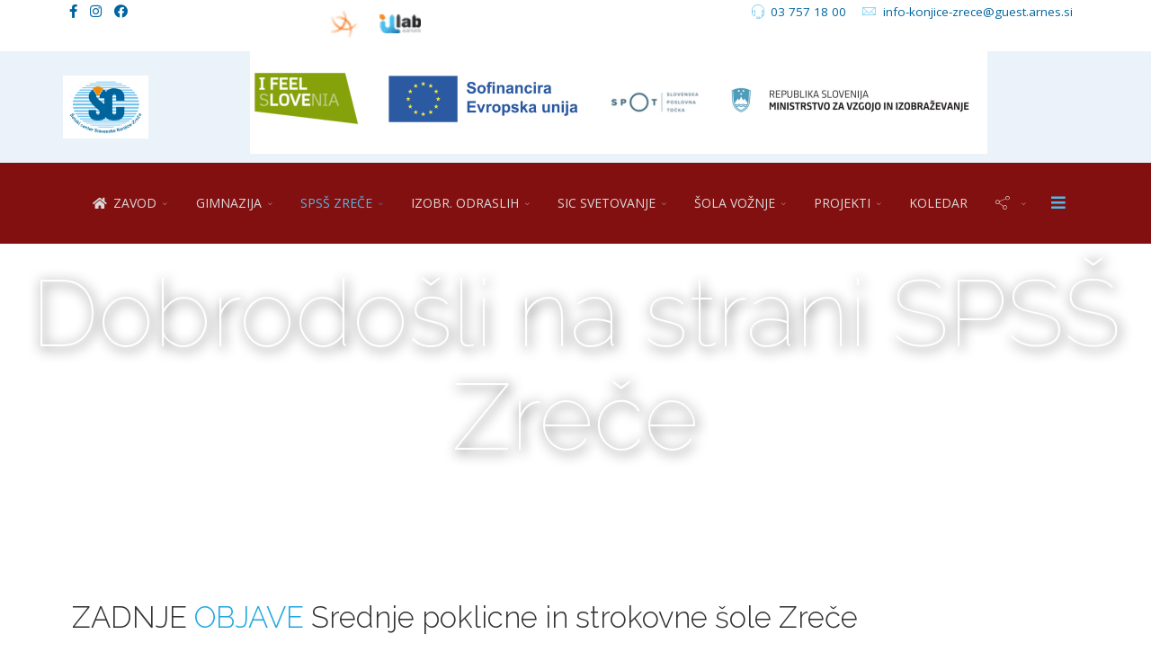

--- FILE ---
content_type: text/html; charset=utf-8
request_url: https://sc-konjice-zrece.si/index.php/zrece
body_size: 20747
content:
<!DOCTYPE html>
<html xmlns="http://www.w3.org/1999/xhtml" xml:lang="sl-si" lang="sl-si" dir="ltr">
        <head>
        <meta http-equiv="X-UA-Compatible" content="IE=edge">
        <meta name="viewport" content="width=device-width, initial-scale=1">
                <!-- head -->
        <base href="https://sc-konjice-zrece.si/index.php/zrece"/>
	<meta http-equiv="content-type" content="text/html; charset=utf-8"/>
	<meta name="description" content="Gimnazija, Izobraževanje odraslih, svetovanje, Avto šola"/>
	<title>SPSŠ ZREČE</title>
	<link href="/templates/flex/images/favicon.ico" rel="shortcut icon" type="image/vnd.microsoft.icon"/>
	<link href="/favicon.ico" rel="shortcut icon" type="image/vnd.microsoft.icon"/>
	<link href="https://sc-konjice-zrece.si/index.php/component/search/?Itemid=759&amp;format=opensearch" rel="search" title="Iskanje Šolski center Slovenske Konjice - Zreče" type="application/opensearchdescription+xml"/>
	<link href="/components/com_sppagebuilder/assets/css/animate.min.css" rel="stylesheet" type="text/css"/>
	<link href="/components/com_sppagebuilder/assets/css/sppagebuilder.css" rel="stylesheet" type="text/css"/>
	<link href="/modules/mod_ap_smart_layerslider/assets/css/slider-pro.css" rel="stylesheet" type="text/css"/>
	<link href="/modules/mod_ap_smart_layerslider/tmpl/themes/style4/style4.css" rel="stylesheet" type="text/css"/>
	<link href="https://sc-konjice-zrece.si/media/com_acym/css/module.min.css?v=6183" rel="stylesheet" type="text/css"/>
	<link href="/components/com_jevents/views/geraint/assets/css/modstyle.css?v=3.6.43" rel="stylesheet" type="text/css"/>
	<link href="/media/com_sppagebuilder/css/page-271.css" rel="stylesheet" type="text/css"/>
	<link href="/plugins/system/jce/css/content.css?35c2621d891a7387cdfbd1aa6465dff3" rel="stylesheet" type="text/css"/>
	<link href="//fonts.googleapis.com/css?family=Open+Sans:300,300italic,regular,italic,600,600italic,700,700italic,800,800italic&amp;subset=latin,latin-ext" rel="stylesheet" type="text/css"/>
	<link href="//fonts.googleapis.com/css?family=Raleway:100,200,300,regular,500,600,700,800,900,100italic,200italic,300italic,italic,500italic,600italic,700italic,800italic,900italic&amp;subset=latin" rel="stylesheet" type="text/css"/>
	<link href="/templates/flex/css/bootstrap.min.css" rel="stylesheet" type="text/css"/>
	<link href="/templates/flex/css/font-awesome.min.css" rel="stylesheet" type="text/css"/>
	<link href="/templates/flex/css/fa-v4-shims.css" rel="stylesheet" type="text/css"/>
	<link href="/templates/flex/css/legacy.css" rel="stylesheet" type="text/css"/>
	<link href="/templates/flex/css/template.css" rel="stylesheet" type="text/css"/>
	<link href="/templates/flex/css/presets/preset4.css" rel="stylesheet" type="text/css" class="preset"/>
	<link href="/plugins/system/spcookieconsent/assets/css/style.css" rel="stylesheet" type="text/css"/>
	<style type="text/css">#section-id-1481572489 .sppb-shape-container.sppb-top-shape>svg path,#section-id-1481572489 .sppb-shape-container.sppb-top-shape>svg polygon{fill:rgba(255,255,255,.39)}#section-id-1481572489 .sppb-shape-container.sppb-top-shape>svg{width:600%;max-width:600%;height:25px}#ajax_loadmore_164 .btn_text{color:}#ajax_loadmore_164 .spinner>div{background:#fff}#ajax_posts_164 .ajax-posts{margin:0 -15px}#ajax_posts_164 .ajax-posts .ajax-post .inner{background-color:#f7f5f2;padding:15px;margin:15px}#ajax_posts_164 .ajax-posts .ajax-post .overlay .intro-image .caption-content,#ajax_posts_164 .ajax-posts .ajax-post .inner .aga_heading{font-size:20px;line-height:1.4}#ajax_posts_164 .ajax-posts .ajax-post .inner .item-intro{font-size:14px;line-height:1.6}#ajax_posts_164 .ajax-post .inner .no-intro-img{margin-top:0}#take-control .sppb-shape-container.sppb-top-shape>svg path,#take-control .sppb-shape-container.sppb-top-shape>svg polygon{fill:rgba(220,220,220,.25)}#take-control .sppb-shape-container.sppb-top-shape>svg{width:600%;max-width:600%;height:24px}#take-control .sppb-shape-container.sppb-bottom-shape>svg path,#take-control .sppb-shape-container.sppb-bottom-shape>svg polygon{fill:#fff}#take-control .sppb-shape-container.sppb-bottom-shape>svg{width:600%;max-width:600%;height:50px}body.site{background-color:#fff}body{font-family:Open\ Sans,sans-serif;font-size:15px;font-weight:normal}h1{font-family:Raleway,sans-serif;font-size:40px;font-weight:100}h2{font-family:Raleway,sans-serif;font-size:33px;font-weight:300}h3{font-family:Raleway,sans-serif;font-size:27px;font-weight:normal}h4{font-family:Raleway,sans-serif;font-size:23px;font-weight:normal}h5{font-family:Raleway,sans-serif;font-size:20px;font-weight:500}h6{font-family:Raleway,sans-serif;font-size:17px;font-weight:600}.sp-megamenu-parent{font-family:Open\ Sans,sans-serif;font-size:14px;font-weight:normal}#sp-section-1{background-color:#fff;color:#00659d}#sp-section-1 a{color:#00659d}#sp-section-1 a:hover{color:#17b6eb}#sp-logo-centered{background-image:url(/images/svg/section-background-stripes-gentle.svg);background-repeat:repeat;background-color:#eaf3f9;color:#f0f0f0}#sp-logo-centered a{color:#e0e0e0}#sp-logo-centered a:hover{color:#fff}#sp-header{background-color:#00659d;color:#d9d9d9}#sp-header a{color:#d9d9d9}#sp-header a:hover{color:#fff}#sp-page-title{background-color:#a8a8a8}#sp-footer{background-color:#fff;color:#363839}#sp-footer a{color:#bdbdbd}#sp-footer a:hover{color:#286ceb}.offcanvas-menu{}.offcanvas-menu ul li a{color: }.offcanvas-menu .offcanvas-inner .search input.inputbox{border-color: }#sp-header .top-search-wrapper .icon-top-wrapper,#sp-header .top-search-wrapper .icon-top-wrapper>i:before,.sp-megamenu-wrapper>.sp-megamenu-parent>li>a,.sp-megamenu-wrapper #offcanvas-toggler,#sp-header .modal-login-wrapper span,#sp-header .ap-my-account i.pe-7s-user,#sp-header .ap-my-account .info-text,#sp-header .mod-languages,#sp-header .logo,#cart-menu,#cd-menu-trigger,.cd-cart,.cd-cart>i{height:90px;line-height:90px}.total_products{top:calc(90px / 2 - 22px)}#sp-header,.transparent-wrapper{height:90px;background:rgba(125,4,4,.95)}.transparent,.sticky-top{background:rgba(125,4,4,.95)}#sp-header #sp-menu .sp-megamenu-parent>li>a,#sp-header #sp-menu .sp-megamenu-parent li .sp-dropdown>li>a,#sp-header .top-search-wrapper .icon-top-wrapper i,#sp-header #cd-menu-trigger i,#sp-header .cd-cart i,#sp-header .top-search-wrapper{}#sp-header #sp-menu .sp-dropdown .sp-dropdown-inner{}#sp-header #sp-menu .sp-dropdown .sp-dropdown-inner li.sp-menu-item>a,#sp-header #sp-menu .sp-dropdown .sp-dropdown-inner li.sp-menu-item.separator>a,#sp-header #sp-menu .sp-dropdown .sp-dropdown-inner li.sp-menu-item.separator>a:hover,#sp-header .sp-module-content ul li a,#sp-header .vm-menu .vm-title{}.sticky .logo,.sticky #cart-menu,.sticky #cd-menu-trigger,.sticky .cd-cart,.sticky .cd-cart>i,.sticky .menu-is-open>i,#sp-header.sticky .modal-login-wrapper span,#sp-header.sticky .ap-my-account i.pe-7s-user,#sp-header.sticky .ap-my-account .info-text,#sp-header.sticky .mod-languages,#sp-header.sticky .top-search-wrapper .icon-top-wrapper,#sp-header.sticky .top-search-wrapper .icon-top-wrapper>i:before,.sticky .sp-megamenu-wrapper>.sp-megamenu-parent>li>a,.sticky .sp-megamenu-wrapper #offcanvas-toggler,.sticky #sp-logo a.logo{height:70px;line-height:70px}.sticky .total_products{top: calc(70px / 2 - 22px)}.sticky .sticky__wrapper{background:rgba(125,4,4,.95);height:70px;-webkit-animation-name:fade-in-down;animation-name:fade-in-down}.sticky .sticky__wrapper .sp-sticky-logo{height:70px}.sticky.onepage .sticky__wrapper,.sticky.white .sticky__wrapper,.sticky.transparent .sticky__wrapper{background:rgba(125,4,4,.95)}#sp-header.sticky #sp-menu .sp-megamenu-wrapper .sp-megamenu-parent>li>a,#sp-header.sticky .top-search-wrapper,#sp-header.sticky .top-search-wrapper .icon-top-wrapper i,#sp-header.sticky #cd-menu-trigger i,#sp-header.sticky .cd-cart i{}#sp-header.sticky #sp-menu .sp-megamenu-wrapper .sp-megamenu-parent>li.active>a,#sp-header.sticky #sp-menu .sp-megamenu-wrapper .sp-megamenu-parent>li.current-item>a,#sp-header.sticky #sp-menu .sp-megamenu-wrapper .sp-megamenu-parent>li.sp-has-child.active>a,.sticky #offcanvas-toggler>i,.sticky #offcanvas-toggler>i:hover{color:}#sp-cookie-consent{background-color:#37ace6;color:#fff}#sp-cookie-consent a,#sp-cookie-consent a:hover,#sp-cookie-consent a:focus,#sp-cookie-consent a:active{color:#f5f5f5}#sp-cookie-consent .sp-cookie-allow{background-color:#fff;color:#333}#sp-cookie-consent .sp-cookie-allow:hover,#sp-cookie-consent .sp-cookie-allow:active,#sp-cookie-consent .sp-cookie-allow:focus{color:#333}</style>
	<script type="application/json" class="joomla-script-options new">{"csrf.token":"22fe5fece4917802189f68be6316222c","system.paths":{"root":"","base":""}}</script>
	<script src="/templates/flex/js/jui/jquery.min.js?35c2621d891a7387cdfbd1aa6465dff3" type="text/javascript"></script>
	<script src="/media/jui/js/jquery-noconflict.js?35c2621d891a7387cdfbd1aa6465dff3" type="text/javascript"></script>
	<script src="/media/jui/js/jquery-migrate.min.js?35c2621d891a7387cdfbd1aa6465dff3" type="text/javascript"></script>
	<script src="/components/com_sppagebuilder/assets/js/jquery.parallax.js" type="text/javascript"></script>
	<script src="/components/com_sppagebuilder/assets/js/sppagebuilder.js" defer="defer" type="text/javascript"></script>
	<script src="//maps.googleapis.com/maps/api/js?key=AIzaSyDEOAcQYuIdISUzqtamtKC_-wkAMEWG7IY" type="text/javascript"></script>
	<script src="/templates/flex/js/gmap.js" type="text/javascript"></script>
	<script src="https://sc-konjice-zrece.si/media/com_acym/js/module.min.js?v=6183" type="text/javascript" defer="defer"></script>
	<script src="/modules/mod_jevents_cal/tmpl/default/assets/js/calnav.js?v=3.6.43" type="text/javascript"></script>
	<script src="/templates/flex/js/bootstrap.min.js" type="text/javascript"></script>
	<script src="/templates/flex/js/SmoothScroll.js" type="text/javascript"></script>
	<script src="/templates/flex/js/jquery.easing.min.js" type="text/javascript"></script>
	<script src="/templates/flex/js/main.js" type="text/javascript"></script>
	<script src="/plugins/system/spcookieconsent/assets/js/script.js" type="text/javascript"></script>
	<script src="/media/system/js/core.js?35c2621d891a7387cdfbd1aa6465dff3" type="text/javascript"></script>
	<script type="text/javascript">;(function($){$.ajaxSetup({headers:{'X-CSRF-Token':Joomla.getOptions('csrf.token')}});})(jQuery);jQuery(function($){var $container=$("#masonry_items_164");var $start=4;var $limit=4;$container.imagesLoaded(function(){$($container).masonry({itemSelector:'.masonry_item'});});$(document).on('click','#ajax_loadmore_164',function(e){e.preventDefault();var value=$("input[name=count_164]").val(),request={'option':'com_ajax','module':'ajax_intro_articles','cmd':'load','data':'RXF1YWwgSGVpZ2h0cyBHcmlkIHdpdGggQWpheCBMb2FkaW5nIFNQU8WgLVpSRcSMRQ==','format':'raw','start':$start,'limit':$limit,'moduleID':164,'Itemid':'759'};$.ajax({type:'GET',data:request,beforeSend:function(response){var loadmore=$("#ajax_loadmore_164");var $loadmore_width=$(loadmore).width();loadmore.find(".spinner").css({"width":$loadmore_width+'px',"margin":"0 0.01em"}).show();loadmore.find(".btn_text").hide();},success:function(response){$start+=$limit;var loadmore=$("#ajax_loadmore_164");var $container=$("#ajax_posts_164 > #masonry_items_164");var $elems=$(response);$elems.appendTo($container).addClass("appear-in");$("#masonry_items_164").imagesLoaded(function(){$("#masonry_items_164").masonry({transitionDuration:0,itemSelector:'.masonry_item'}).masonry('appended',$elems);$(".match-height").matchHeight();return false;});$("input[name=count_164]").val($("#ajax_posts_164 .ajax-post").size());loadmore.find(".spinner").hide();loadmore.find(".btn_text").show();$('[data-toggle="tooltip"]').tooltip();if($("input[name=count_164]").val()==114){loadmore.hide();$("#ajax_posts_164 > .loader_footer").addClass("done");}},error:function(response){var data='',obj=$.parseJSON(response.responseText);for(key in obj){data=data+' '+obj[key]+'<br/>';}}});return false;});});if(typeof acymModule==='undefined'){var acymModule=[];acymModule['emailRegex']=/^[a-z0-9!#$%&\'*+\/=?^_`{|}~-]+(?:\.[a-z0-9!#$%&\'*+\/=?^_`{|}~-]+)*\@([a-z0-9-]+\.)+[a-z0-9]{2,20}$/i;acymModule['NAMECAPTION']='Ime';acymModule['NAME_MISSING']='Vnesite vaše ime';acymModule['EMAILCAPTION']='Email';acymModule['VALID_EMAIL']='Vnesite pravilen e-mail';acymModule['CAPTCHA_MISSING']='Napaka pri vnosu varnostne kode. Poskusite znova';acymModule['NO_LIST_SELECTED']='Izberite seznam na katerega se želite naročiti';acymModule['ACCEPT_TERMS']='Preverite pogoje in politiko zasebnosti';}function setupSpecificNavigation(){setupMiniCalTouchInteractions(".mod_events_table,.jevcalendar ",true);}function setupSpecificNavigation(){setupMiniCalTouchInteractions(".mod_events_table,.jevcalendar ",true);}function setupSpecificNavigation(){setupMiniCalTouchInteractions(".mod_events_table,.jevcalendar ",true);}function setupSpecificNavigation(){setupMiniCalTouchInteractions(".mod_events_table,.jevcalendar ",true);}var sp_preloader="1";var sp_offanimation="drarkplus";var stickyHeaderVar="1";var stickyHeaderAppearPoint=250;</script>
	<meta property="og:title" content="SPSŠ ZREČE"/>
	<meta property="og:type" content="website"/>
	<meta property="og:url" content="https://sc-konjice-zrece.si/index.php/zrece"/>
	<meta property="fb:app_id" content="admin"/>
	<meta property="og:site_name" content="Šolski center Slovenske Konjice - Zreče"/>
	<meta name="twitter:card" content="summary"/>
	<meta name="twitter:site" content="Šolski center Slovenske Konjice - Zreče"/>
	<script src="/modules/mod_ap_smart_layerslider/assets/js/jquery.sliderPro.packed.js" type="text/javascript"></script>

                    </head>
    <body class="site com-sppagebuilder view-page no-layout no-task itemid-759 sl-si ltr sticky-header layout-fluid off-canvas-menu-init">
    
    	        <div class="body-wrapper off-canvas-menu-wrap">
            <div class="body-innerwrapper body_innerwrapper_overflow">
    			<div class="sp-pre-loader"><div class="loader-flip"></div></div><section id="sp-section-1"><div class="container"><div class="row"><div id="sp-top1" class="col-xs-12 col-sm-3 col-md-3"><div class="sp-column"><ul class="social-icons"><li><a target="_blank" href="https://www.facebook.com/scslovenskekonjicezrece" aria-label="facebook"><i class="fab fa-facebook-f" aria-hidden="true"></i></a></li><li><a target="_blank" href="https://www.instagram.com/gimnazijask/" aria-label="Instagram"><i class="fab fa-instagram" aria-hidden="true"></i></a></li><li><a target="_blank" href="https://www.facebook.com/Srednja-poklicna-in-strokovna-%C5%A1ola-Zre%C4%8De-296386213751242/"><i class="fab fa-facebook"></i></a></li></ul></div></div><div id="sp-top3" class="col-sm-3 col-md-3"><div class="sp-column pull-left"><div class="sp-module "><div class="sp-module-content">

<div class="custom">
	<table style="width: 119px; height: 54px;">
<tbody>
<tr>
<td style="width: 18.5px;"><a href="https://ucilnice.arnes.si/course/index.php?categoryid=5553&amp;amp;Itemid=423" target="_blank" rel="noopener noreferrer"><img src="/images/logos/arnesaai3.png" alt="" width="37" height="37"/></a></td>
<td style="width: 18.5px;"><a href="http://www.fablab-konjice.si/" target="_blank" rel="noopener noreferrer"><img src="/images/logos/ulav4.png" alt="" width="46" height="21"/></a></td>
</tr>
</tbody>
</table></div>
</div></div></div></div><div id="sp-top2" class="col-xs-12 col-sm-6 col-md-6"><div class="sp-column pull-right"><ul class="sp-contact-info"><li class="sp-contact-phone"><i class="pe pe-7s-headphones" aria-hidden="true"></i> <a href="tel:037571800">03 757 18 00</a></li><li class="sp-contact-email"><i class="pe pe-7s-mail" aria-hidden="true"></i> <span id="cloakf6a309a33292999af74450691f356083">Ta e-poštni naslov je zaščiten proti smetenju. Potrebujete Javascript za pogled.</span><script type='text/javascript'>document.getElementById('cloakf6a309a33292999af74450691f356083').innerHTML='';var prefix='&#109;a'+'i&#108;'+'&#116;o';var path='hr'+'ef'+'=';var addyf6a309a33292999af74450691f356083='&#105;nf&#111;-k&#111;nj&#105;c&#101;-zr&#101;c&#101;'+'&#64;';addyf6a309a33292999af74450691f356083=addyf6a309a33292999af74450691f356083+'g&#117;&#101;st'+'&#46;'+'&#97;rn&#101;s'+'&#46;'+'s&#105;';var addy_textf6a309a33292999af74450691f356083='&#105;nf&#111;-k&#111;nj&#105;c&#101;-zr&#101;c&#101;'+'&#64;'+'g&#117;&#101;st'+'&#46;'+'&#97;rn&#101;s'+'&#46;'+'s&#105;';document.getElementById('cloakf6a309a33292999af74450691f356083').innerHTML+='<a '+path+'\''+prefix+':'+addyf6a309a33292999af74450691f356083+'\'>'+addy_textf6a309a33292999af74450691f356083+'<\/a>';</script></li></ul></div></div></div></div></section><section id="sp-logo-centered" class="centered"><div class="container"><div class="row"><div id="sp-logo" class="col-sm-1 col-md-1"><div class="sp-column centered"><a class="logo" href="/"><img class="sp-default-logo hidden-xs" src="/images/logos/SC_logotip.jpg" alt="Šolski center Slovenske Konjice - Zreče"><img class="sp-retina-logo hidden-xs" src="/images/logos/SC_logotip.jpg" alt="Šolski center Slovenske Konjice - Zreče"><img class="sp-default-logo visible-xs-block" src="/images/logos/SC_logotip.jpg" alt="Šolski center Slovenske Konjice - Zreče"></a></div></div><div id="sp-user3" class="col-sm-11 col-md-11 hidden-sm hidden-xs"><div class="sp-column"><div class="sp-module "><div class="sp-module-content">

<div class="custom">
	<p><img src="/images/2024/10/11/eu_ess_essr_spot.png" alt="" class="pull-center"/></p></div>
</div></div></div></div></div></div></section><header id="sp-header" class="centered"><div class="container"><div class="row"><div id="sp-menu" class="col-xs-1 col-sm-1 col-md-12"><div class="sp-column centered">			<div class="sp-megamenu-wrapper">
				<a id="offcanvas-toggler" href="#" aria-label="Menu"><i class="fas fa-bars" aria-hidden="true" title="Menu"></i></a>
				<ul class="sp-megamenu-parent menu-fade-down-fade-up hidden-sm hidden-xs"><li class="sp-menu-item sp-has-child"><a href="/index.php" title="Šolski center Slovenske Konjice-Zreče"><i class="fa fa-home"></i> ZAVOD</a><div class="sp-dropdown sp-dropdown-main sp-menu-right" style="width: 252px;"><div class="sp-dropdown-inner"><ul class="sp-dropdown-items"><li class="sp-menu-item"><a href="/index.php/predstavitev/predstavitev-zavoda">Predstavitev zavoda</a></li><li class="sp-menu-item"><a href="/index.php/predstavitev/nagovor-direktorice-ravnateljice">Nagovor direktorice - ravnateljice </a></li><li class="sp-menu-item"><a href="/index.php/predstavitev/novice">Novice</a></li><li class="sp-menu-item"><a href="/index.php/predstavitev/vrednote-vizija-poslanstvo">Vrednote, vizija, poslanstvo </a></li><li class="sp-menu-item"><a href="/index.php/predstavitev/katalog-ijz">Katalog IJZ</a></li><li class="sp-menu-item"><a href="/index.php/predstavitev/solski-sklad">Šolski sklad</a></li><li class="sp-menu-item"><a href="/index.php/predstavitev/svet-zavoda">Svet zavoda</a></li><li class="sp-menu-item"><a href="/index.php/predstavitev/letopisi-in-publikacije">Letopisi in publikacije </a></li><li class="sp-menu-item"><a href="/index.php/predstavitev/zascita-prijaviteljev-zzpri">Zaščita prijaviteljev, ZZPri</a></li><li class="sp-menu-item"><a href="/index.php/predstavitev/koronavirus-sars-cov-2">Koronavirus (SARS-CoV-2)</a></li><li class="sp-menu-item"><a href="/index.php/predstavitev/prosta-delovna-mesta">Prosta delovna mesta</a></li><li class="sp-menu-item"><a href="/index.php/predstavitev/varstvo-osebnih-podatkov">Varstvo osebnih podatkov</a></li><li class="sp-menu-item"><a href="/index.php/predstavitev/spremljanje-kakovosti">Spremljanje kakovosti</a></li><li class="sp-menu-item"><a href="/index.php/predstavitev/izjava-o-dostopnosti">Izjava o dostopnosti</a></li></ul></div></div></li><li class="sp-menu-item sp-has-child"><a href="/index.php/gimnazija">GIMNAZIJA</a><div class="sp-dropdown sp-dropdown-main sp-menu-right" style="width: 252px;"><div class="sp-dropdown-inner"><ul class="sp-dropdown-items"><li class="sp-menu-item sp-has-child"><a href="#">O nas</a><div class="sp-dropdown sp-dropdown-sub sp-menu-right" style="width: 252px;"><div class="sp-dropdown-inner"><ul class="sp-dropdown-items"><li class="sp-menu-item"><a href="/index.php/gimnazija/o-nas/vizija-in-poslanstvo">Vizija in poslanstvo</a></li><li class="sp-menu-item"><a href="/index.php/gimnazija/o-nas/himna-gimnazije">Himna gimnazije</a></li><li class="sp-menu-item"><a href="/index.php/gimnazija/o-nas/predmetnik-gimnazije">Predmetnik gimnazije</a></li><li class="sp-menu-item sp-has-child"><a href="/index.php/gimnazija/o-nas/pravila">Pravila</a><div class="sp-dropdown sp-dropdown-sub sp-menu-right" style="width: 252px;"><div class="sp-dropdown-inner"><ul class="sp-dropdown-items"><li class="sp-menu-item"><a href="/index.php/gimnazija/o-nas/pravila/pravila">Pravila</a></li><li class="sp-menu-item"><a href="/index.php/gimnazija/o-nas/pravila/nacrt-ocenjevanja-2025-2026">Načrt ocenjevanja 2025/2026</a></li></ul></div></div></li><li class="sp-menu-item"><a href="/index.php/gimnazija/o-nas/gimnazijski-spomini">Gimnazijski spomini</a></li></ul></div></div></li><li class="sp-menu-item"><a href="/index.php/gimnazija/novice">Novice</a></li><li class="sp-menu-item"><a href="/index.php/gimnazija/uciteljski-zbor">Učiteljski zbor</a></li><li class="sp-menu-item"><a href="https://www.easistent.com/urniki/224e72299e995fd020abc10703729b53c067a125" rel="noopener noreferrer" target="_blank">Urniki in nadomeščanja</a></li><li class="sp-menu-item sp-has-child"><a href="#">Dijaki</a><div class="sp-dropdown sp-dropdown-sub sp-menu-right" style="width: 252px;"><div class="sp-dropdown-inner"><ul class="sp-dropdown-items"><li class="sp-menu-item"><a href="/index.php/gimnazija/dijaki/solski-koledar">Šolski koledar</a></li><li class="sp-menu-item"><a href="/index.php/gimnazija/dijaki/dijaska-skupnost">Dijaška skupnost </a></li><li class="sp-menu-item"><a href="/index.php/gimnazija/dijaki/obvezne-izbirne-vsebine"> Obvezne izbirne vsebine</a></li><li class="sp-menu-item"><a href="/index.php/gimnazija/dijaki/izbirni-program-svz">Izbirni program ŠVZ</a></li><li class="sp-menu-item"><a href="/index.php/gimnazija/dijaki/naloge-dezurnega-dijaka">Naloge dežurnega dijaka</a></li><li class="sp-menu-item"><a href="/index.php/gimnazija/dijaki/solska-prehrana">Šolska prehrana</a></li><li class="sp-menu-item"><a href="/index.php/gimnazija/dijaki/inerdisciplinarni-tematski-sklop">Inerdisciplinarni tematski sklop</a></li></ul></div></div></li><li class="sp-menu-item sp-has-child"><a href="#">Starši</a><div class="sp-dropdown sp-dropdown-sub sp-menu-right" style="width: 252px;"><div class="sp-dropdown-inner"><ul class="sp-dropdown-items"><li class="sp-menu-item"><a href="/index.php/gimnazija/starsi/govorilne-ure">Govorilne ure</a></li><li class="sp-menu-item"><a href="/index.php/gimnazija/starsi/svet-starsev">Svet staršev</a></li><li class="sp-menu-item"><a href="/index.php/gimnazija/starsi/poslovnik-sveta-starsev">Poslovnik sveta staršev</a></li></ul></div></div></li><li class="sp-menu-item sp-has-child"><a href="#">Dejavnosti</a><div class="sp-dropdown sp-dropdown-sub sp-menu-right" style="width: 252px;"><div class="sp-dropdown-inner"><ul class="sp-dropdown-items"><li class="sp-menu-item"><a href="/index.php/gimnazija/dejavnosti/kulturno-umetniske-vsebine">Kulturno umetniške vsebine</a></li><li class="sp-menu-item"><a href="/index.php/gimnazija/dejavnosti/sport-na-gimnaziji">Šport na gimnaziji</a></li><li class="sp-menu-item"><a href="/index.php/gimnazija/dejavnosti/raziskovalna-dejavnost">Raziskovalna dejavnost</a></li><li class="sp-menu-item"><a href="/index.php/gimnazija/dejavnosti/tekmovanja">Tekmovanja</a></li><li class="sp-menu-item sp-has-child"><a href="/index.php/gimnazija/dejavnosti/projekti-in-izmenjave">Projekti in izmenjave</a><div class="sp-dropdown sp-dropdown-sub sp-menu-right" style="width: 252px;"><div class="sp-dropdown-inner"><ul class="sp-dropdown-items"><li class="sp-menu-item"><a href="/index.php/gimnazija/dejavnosti/projekti-in-izmenjave/erasmus">Erasmus + </a></li></ul></div></div></li><li class="sp-menu-item"><a href="/index.php/gimnazija/dejavnosti/ekskurzije">Ekskurzije</a></li><li class="sp-menu-item"><a href="/index.php/gimnazija/dejavnosti/krozki">Krožki</a></li><li class="sp-menu-item"><a href="/index.php/gimnazija/dejavnosti/e-casopis">E-časopis</a></li></ul></div></div></li><li class="sp-menu-item"><a href="/index.php/gimnazija/splosna-matura">Splošna matura</a></li><li class="sp-menu-item"><a href="/index.php/gimnazija/svetovalna-sluzba">Svetovalna služba</a></li><li class="sp-menu-item sp-has-child"><a href="/index.php/gimnazija/knjiznica">Knjižnica</a><div class="sp-dropdown sp-dropdown-sub sp-menu-right" style="width: 252px;"><div class="sp-dropdown-inner"><ul class="sp-dropdown-items"><li class="sp-menu-item"><a href="/index.php/gimnazija/knjiznica/bralna-znacka">Bralna značka</a></li><li class="sp-menu-item"><a href="/index.php/gimnazija/knjiznica/rastem-s-knjigo-2025">Rastem s knjigo 2025</a></li><li class="sp-menu-item"><a href="/index.php/gimnazija/knjiznica/ucbeniski-sklad">Učbeniški sklad</a></li></ul></div></div></li><li class="sp-menu-item"><a href="https://ucilnice.arnes.si/course/index.php?categoryid=5553&Itemid=300" rel="noopener noreferrer" target="_blank">Spletne učilnice</a></li><li class="sp-menu-item"><a href="/index.php/gimnazija/kontakt">Kontakt</a></li></ul></div></div></li><li class="sp-menu-item sp-has-child current-item active"><a href="/index.php/zrece">SPSŠ ZREČE</a><div class="sp-dropdown sp-dropdown-main sp-menu-right" style="width: 252px;"><div class="sp-dropdown-inner"><ul class="sp-dropdown-items"><li class="sp-menu-item sp-has-child"><a href="javascript:void(0);">O nas</a><div class="sp-dropdown sp-dropdown-sub sp-menu-right" style="width: 252px;"><div class="sp-dropdown-inner"><ul class="sp-dropdown-items"><li class="sp-menu-item"><a href="/index.php/zrece/o-nas/kdo-smo-vizija-in-poslanstvo">Kdo smo, vizija in poslanstvo</a></li><li class="sp-menu-item sp-has-child"><a href="/index.php/zrece/o-nas/pravila">Pravila</a><div class="sp-dropdown sp-dropdown-sub sp-menu-right" style="width: 252px;"><div class="sp-dropdown-inner"><ul class="sp-dropdown-items"><li class="sp-menu-item"><a href="/index.php/zrece/o-nas/pravila/pravila">Pravila</a></li><li class="sp-menu-item"><a href="/index.php/zrece/o-nas/pravila/nacrt-ocenjevanja-2025-2026">Načrt ocenjevanja 2025/2026</a></li></ul></div></div></li><li class="sp-menu-item"><a href="/index.php/zrece/o-nas/solska-prehrana">Šolska prehrana</a></li></ul></div></div></li><li class="sp-menu-item"><a href="/index.php/zrece/novice">Novice</a></li><li class="sp-menu-item"><a href="/index.php/zrece/ucitelji-in-profesorji">Učiteljski zbor</a></li><li class="sp-menu-item sp-has-child"><a href="#">Dijaki</a><div class="sp-dropdown sp-dropdown-sub sp-menu-right" style="width: 252px;"><div class="sp-dropdown-inner"><ul class="sp-dropdown-items"><li class="sp-menu-item"><a href="/index.php/zrece/dijaki/solski-koledar">Šolski koledar</a></li><li class="sp-menu-item"><a href="/index.php/zrece/dijaki/dijaska-skupnost">Dijaška skupnost</a></li><li class="sp-menu-item"><a href="/index.php/zrece/dijaki/naloge-dezurnega-dijaka">Naloge dežurnega dijaka</a></li><li class="sp-menu-item"><a href="/index.php/zrece/dijaki/solska-prehrana2">Šolska prehrana</a></li></ul></div></div></li><li class="sp-menu-item sp-has-child"><a href="javascript:void(0);">Strojništvo</a><div class="sp-dropdown sp-dropdown-sub sp-menu-right" style="width: 252px;"><div class="sp-dropdown-inner"><ul class="sp-dropdown-items"><li class="sp-menu-item"><a href="/index.php/zrece/strojnistvo/strojni-tehnik">Strojni tehnik</a></li><li class="sp-menu-item"><a href="/index.php/zrece/strojnistvo/oblikovalec-kovin-orodjar">Oblikovalec kovin - orodjar</a></li><li class="sp-menu-item"><a href="/index.php/zrece/strojnistvo/instalater-strojnih-instalacij">Inštalater strojnih inštalacij</a></li><li class="sp-menu-item"><a href="/index.php/zrece/strojnistvo/urniki">Urniki</a></li><li class="sp-menu-item"><a href="/index.php/zrece/strojnistvo/prakticni-pouk">Praktični pouk</a></li><li class="sp-menu-item"><a href="/index.php/zrece/strojnistvo/govorilne-ure-in-roditeljski-sestanki">Govorilne ure in roditeljski sestanki</a></li><li class="sp-menu-item"><a href="/index.php/zrece/strojnistvo/solski-koledar">Šolski koledar</a></li><li class="sp-menu-item"><a href="/index.php/zrece/strojnistvo/izpitni-roki">Izpitni roki</a></li><li class="sp-menu-item"><a href="/index.php/zrece/strojnistvo/zakljucni-izpiti">Zaključni izpiti</a></li><li class="sp-menu-item"><a href="/index.php/zrece/strojnistvo/poklicna-matura">Poklicna matura </a></li></ul></div></div></li><li class="sp-menu-item sp-has-child"><a href="/index.php/zrece/gastronomija-in-turizem">Gastronomsko-turistični tehnik</a><div class="sp-dropdown sp-dropdown-sub sp-menu-right" style="width: 252px;"><div class="sp-dropdown-inner"><ul class="sp-dropdown-items"><li class="sp-menu-item"><a href="/index.php/zrece/gastronomija-in-turizem/urniki">Urniki</a></li><li class="sp-menu-item"><a href="/index.php/zrece/gastronomija-in-turizem/prakticni-pouk">Praktični pouk</a></li><li class="sp-menu-item"><a href="/index.php/zrece/gastronomija-in-turizem/govorilne-ure-in-roditeljski-sestanki">Govorilne ure in roditeljski sestanki</a></li><li class="sp-menu-item"><a href="/index.php/zrece/gastronomija-in-turizem/solski-koledar">Šolski koledar</a></li><li class="sp-menu-item"><a href="/index.php/zrece/gastronomija-in-turizem/poklicna-matura">Poklicna matura</a></li></ul></div></div></li><li class="sp-menu-item sp-has-child"><a href="javascript:void(0);">Dejavnosti</a><div class="sp-dropdown sp-dropdown-sub sp-menu-right" style="width: 252px;"><div class="sp-dropdown-inner"><ul class="sp-dropdown-items"><li class="sp-menu-item"><a href="/index.php/zrece/dejavnosti/ekskurzije">Ekskurzije</a></li><li class="sp-menu-item"><a href="/index.php/zrece/dejavnosti/kulturno-umetniske-vsebine">Kulturno umetniške vsebine</a></li><li class="sp-menu-item"><a href="/index.php/zrece/dejavnosti/sportne-aktivnosti">Športne aktivnosti</a></li><li class="sp-menu-item"><a href="/index.php/zrece/dejavnosti/tekmovanja">Tekmovanja</a></li><li class="sp-menu-item"><a href="/index.php/zrece/dejavnosti/mednarodni-projekti">Mednarodni projekti</a></li><li class="sp-menu-item"><a href="/index.php/zrece/dejavnosti/projekti">Projekti</a></li></ul></div></div></li><li class="sp-menu-item"><a href="/index.php/zrece/svet-starsev">Svet staršev</a></li><li class="sp-menu-item"><a href="/index.php/zrece/svetovalno-delo">Svetovalno delo</a></li><li class="sp-menu-item"><a href="https://ucilnice.arnes.si/course/index.php?categoryid=5553&Itemid=423" rel="noopener noreferrer" target="_blank">Spletne učilnice</a></li><li class="sp-menu-item"><a href="/index.php/zrece/kontakt">Kontakt</a></li><li class="sp-menu-item sp-has-child"><a href="/index.php/zrece/knjiznica">Knjižnica</a><div class="sp-dropdown sp-dropdown-sub sp-menu-right" style="width: 252px;"><div class="sp-dropdown-inner"><ul class="sp-dropdown-items"><li class="sp-menu-item"><a href="/index.php/zrece/knjiznica/bralna-znacka-spss">Bralna značka</a></li><li class="sp-menu-item"><a href="/index.php/zrece/knjiznica/ucbeniski-sklad">Učbeniški sklad</a></li></ul></div></div></li></ul></div></div></li><li class="sp-menu-item sp-has-child"><a href="/index.php/io">IZOBR. ODRASLIH</a><div class="sp-dropdown sp-dropdown-main sp-menu-right" style="width: 252px;"><div class="sp-dropdown-inner"><ul class="sp-dropdown-items"><li class="sp-menu-item"><a href="/index.php/io/o-nas">O nas</a></li><li class="sp-menu-item"><a href="/index.php/io/programi-izpopolnjevanja">Programi izpopolnjevanja</a></li><li class="sp-menu-item sp-has-child"><a href="/index.php/io/osnovnosolski-program">Osnovnošolski program</a><div class="sp-dropdown sp-dropdown-sub sp-menu-right" style="width: 252px;"><div class="sp-dropdown-inner"><ul class="sp-dropdown-items"><li class="sp-menu-item"><a href="/index.php/io/osnovnosolski-program/predmetnik">Predmetnik</a></li></ul></div></div></li><li class="sp-menu-item sp-has-child"><a href="#">Srednješolski programi</a><div class="sp-dropdown sp-dropdown-sub sp-menu-right" style="width: 252px;"><div class="sp-dropdown-inner"><ul class="sp-dropdown-items"><li class="sp-menu-item"><a href="/index.php/io/srednjesolski-programi/maturitetni-tecaj">Maturitetni tečaj</a></li><li class="sp-menu-item"><a href="/index.php/io/srednjesolski-programi/poklicni-tecaj">Poklicni tečaj</a></li><li class="sp-menu-item"><a href="/index.php/io/srednjesolski-programi/poklicno-tehnisko-izobrazevanje">Poklicno tehniško izobraževanje</a></li><li class="sp-menu-item sp-has-child"><a href="javascript:void(0);">Nižje poklicno izobraževanje</a><div class="sp-dropdown sp-dropdown-sub sp-menu-right" style="width: 252px;"><div class="sp-dropdown-inner"><ul class="sp-dropdown-items"><li class="sp-menu-item"><a href="/index.php/io/srednjesolski-programi/nizje-poklicno-izobrazevanje/pomocnik-v-biotehniki-in-oskrbi-npi">Pomočnik v biotehniki in oskrbi NPI</a></li><li class="sp-menu-item"><a href="/index.php/io/srednjesolski-programi/nizje-poklicno-izobrazevanje/pomocnik-v-tehnoloskih-procesih-npi">Pomočnik v tehnoloških procesih NPI</a></li></ul></div></div></li><li class="sp-menu-item"><a href="/index.php/io/srednjesolski-programi/srednje-strokovno-izobrazevanje">Srednje strokovno izobraževanje </a></li><li class="sp-menu-item"><a href="/index.php/io/srednjesolski-programi/srednje-poklicno-izobrazevanje">Srednje poklicno izobraževanje</a></li></ul></div></div></li><li class="sp-menu-item sp-has-child"><a href="/index.php/io/visjesolski-programi1">Višješolski programi</a><div class="sp-dropdown sp-dropdown-sub sp-menu-right" style="width: 252px;"><div class="sp-dropdown-inner"><ul class="sp-dropdown-items"><li class="sp-menu-item"><a href="/index.php/io/visjesolski-programi1/elektrotehnika">Elektrotehnika</a></li><li class="sp-menu-item"><a href="/index.php/io/visjesolski-programi1/mehatronika">Mehatronika</a></li></ul></div></div></li><li class="sp-menu-item"><a href="/index.php/io/visokosolski-program">Visokošolski program</a></li><li class="sp-menu-item sp-has-child"><a href="javascript:void(0);">Udeleženci Laško</a><div class="sp-dropdown sp-dropdown-sub sp-menu-right" style="width: 252px;"><div class="sp-dropdown-inner"><ul class="sp-dropdown-items"><li class="sp-menu-item"><a href="/index.php/io/udelezenci-lasko/obvestila">Obvestila</a></li><li class="sp-menu-item"><a href="/index.php/io/udelezenci-lasko/poklicna-matura-obvestila">Poklicna matura - obvestila</a></li><li class="sp-menu-item"><a href="/index.php/io/udelezenci-lasko/urniki">Urniki</a></li><li class="sp-menu-item"><a href="/index.php/io/udelezenci-lasko/izpitni-roki-in-rezultati-izpitov">Izpitni roki in rezultati izpitov</a></li><li class="sp-menu-item"><a href="/index.php/io/udelezenci-lasko/zakljucni-izpiti">Zaključni izpiti</a></li></ul></div></div></li><li class="sp-menu-item sp-has-child"><a href="javascript:void(0);">Udeleženci Slovenske Konjice</a><div class="sp-dropdown sp-dropdown-sub sp-menu-right" style="width: 252px;"><div class="sp-dropdown-inner"><ul class="sp-dropdown-items"><li class="sp-menu-item"><a href="/index.php/io/udelezenci-slovenske-konjice/obvestila">Obvestila</a></li><li class="sp-menu-item"><a href="/index.php/io/udelezenci-slovenske-konjice/izpitni-roki-rezultati">Izpitni roki, rezultati</a></li><li class="sp-menu-item"><a href="/index.php/io/udelezenci-slovenske-konjice/urniki">Urniki </a></li><li class="sp-menu-item"><a href="/index.php/io/udelezenci-slovenske-konjice/poklicna-matura-informacije">Poklicna matura - informacije</a></li><li class="sp-menu-item"><a href="/index.php/io/udelezenci-slovenske-konjice/zakljucni-izpiti-informacije">Zaključni izpiti - informacije</a></li></ul></div></div></li><li class="sp-menu-item"><a href="/index.php/io/nacionalne-poklicne-kvalifikacije">Nacionalne poklicne kvalifikacije</a></li><li class="sp-menu-item sp-has-child"><a href="javascript:void(0);">Tečaji</a><div class="sp-dropdown sp-dropdown-sub sp-menu-right" style="width: 252px;"><div class="sp-dropdown-inner"><ul class="sp-dropdown-items"><li class="sp-menu-item"><a href="/index.php/io/tecaji/jezikovni-tecaji-za-odrasle">Jezikovni tečaji za odrasle</a></li><li class="sp-menu-item"><a href="/index.php/io/tecaji/jezikovni-tecaji-za-otroke">Jezikovni tečaji za otroke</a></li><li class="sp-menu-item"><a href="/index.php/io/tecaji/racunalniski-tecaji"> Računalniški tečaji </a></li><li class="sp-menu-item"><a href="/index.php/io/tecaji/za-delo-in-profesionalni-razvoj">Za delo in profesionalni razvoj</a></li><li class="sp-menu-item"><a href="/index.php/io/tecaji/za-prosti-cas-in-osebnostni-razvoj">Za prosti čas in osebnostni razvoj </a></li><li class="sp-menu-item"><a href="/index.php/io/tecaji/tecaji-slovenscine">Tečaji slovenščine</a></li></ul></div></div></li><li class="sp-menu-item sp-has-child"><a href="#">Svetovanje IO</a><div class="sp-dropdown sp-dropdown-sub sp-menu-right" style="width: 252px;"><div class="sp-dropdown-inner"><ul class="sp-dropdown-items"><li class="sp-menu-item"><a href="/index.php/io/svetovanje-io/sredisce-za-informiranje-in-svetovanje">Središče za informiranje in svetovanje</a></li><li class="sp-menu-item"><a href="/index.php/io/svetovanje-io/sredisce-za-samostojno-ucenje">Središče za samostojno učenje </a></li></ul></div></div></li><li class="sp-menu-item"><a href="/index.php/io/lokalna-tocka-svos">Lokalna točka SVOS</a></li><li class="sp-menu-item"><a href="/index.php/io/novice-in-obvestila">Novice in obvestila</a></li><li class="sp-menu-item"><a href="/index.php/io/kontakti">Kontakti</a></li><li class="sp-menu-item"><a href="https://ucilnice.arnes.si/course/index.php?categoryid=5556&Itemid=383" rel="noopener noreferrer" target="_blank">Spletna učilnica</a></li></ul></div></div></li><li class="sp-menu-item sp-has-child"><a href="/index.php/sic-svetovanje2">SIC SVETOVANJE</a><div class="sp-dropdown sp-dropdown-main sp-menu-center" style="width: 252px;left: -126px;"><div class="sp-dropdown-inner"><ul class="sp-dropdown-items"><li class="sp-menu-item"><a href="/index.php/sic-svetovanje2/o-nas">O nas</a></li><li class="sp-menu-item"><a href="/index.php/sic-svetovanje2/novice-in-aktualni-projekti">Novice in aktualni projekti</a></li><li class="sp-menu-item sp-has-child"><a href="javascript:void(0);">Dejavnosti</a><div class="sp-dropdown sp-dropdown-sub sp-menu-right" style="width: 252px;"><div class="sp-dropdown-inner"><ul class="sp-dropdown-items"><li class="sp-menu-item"><a href="/index.php/sic-svetovanje2/dejavnosti/vstopna-tocka-e-vem">Vstopna točka E -VEM </a></li><li class="sp-menu-item"><a href="/index.php/sic-svetovanje2/dejavnosti/spot-svetovanje">SPOT svetovanje</a></li></ul></div></div></li><li class="sp-menu-item"><a href="/index.php/sic-svetovanje2/kontakti">Kontakti</a></li></ul></div></div></li><li class="sp-menu-item sp-has-child"><a href="/index.php/sola-voznje-2">ŠOLA VOŽNJE</a><div class="sp-dropdown sp-dropdown-main sp-menu-right" style="width: 252px;"><div class="sp-dropdown-inner"><ul class="sp-dropdown-items"><li class="sp-menu-item"><a href="/index.php/sola-voznje-2/o-nas">O nas</a></li><li class="sp-menu-item"><a href="/index.php/sola-voznje-2/vozila-in">Vozila in učitelji vožnje</a></li><li class="sp-menu-item"><a href="/index.php/sola-voznje-2/cenik-opravljenih-storitev-sole-voznje">Cenik</a></li><li class="sp-menu-item"><a href="/index.php/sola-voznje-2/kako-do-izpita-za-b-kategorijo">Kako do izpita za B kategorijo</a></li><li class="sp-menu-item"><a href="/index.php/sola-voznje-2/obnavljanje-znanja">Obnavljanje znanja</a></li><li class="sp-menu-item"><a href="/index.php/sola-voznje-2/prijavnica-za-tecaj-cpp">Prijavnica za tečaj CPP</a></li><li class="sp-menu-item"><a href="/index.php/sola-voznje-2/obveznosti-kandidatov">Obveznosti kandidatov</a></li></ul></div></div></li><li class="sp-menu-item sp-has-child"><a href="#">PROJEKTI</a><div class="sp-dropdown sp-dropdown-main sp-menu-right" style="width: 252px;"><div class="sp-dropdown-inner"><ul class="sp-dropdown-items"><li class="sp-menu-item"><a href="/index.php/projektiurl/projekti">Projekti v izvajanju</a></li><li class="sp-menu-item"><a href="/index.php/projektiurl/projekti-2">Zaključeni projekti</a></li><li class="sp-menu-item sp-has-child"><a href="javascript:void(0);">Natečaji</a><div class="sp-dropdown sp-dropdown-sub sp-menu-right" style="width: 252px;"><div class="sp-dropdown-inner"><ul class="sp-dropdown-items"><li class="sp-menu-item"><a href="/index.php/projektiurl/natecaj-resnicna-lepota/sol-leto-2023-2024">Šol. leto 2023/2024</a></li><li class="sp-menu-item"><a href="/index.php/projektiurl/natecaj-resnicna-lepota/sol-leto-2024-2024">Šol. leto 2024/2025</a></li><li class="sp-menu-item"><a href="/index.php/projektiurl/natecaj-resnicna-lepota/sol-leto-2025-2026">Šol. leto 2025/2026</a></li></ul></div></div></li></ul></div></div></li><li class="sp-menu-item"><a href="/index.php/component/jevents/monthcalendar/zrece">KOLEDAR</a></li><li class="sp-menu-item sp-has-child"><a href="#"><i class="pe pe-7s-share"></i></a><div class="sp-dropdown sp-dropdown-main sp-menu-right" style="width: 252px;"><div class="sp-dropdown-inner"><ul class="sp-dropdown-items"><li class="sp-menu-item"><a href="https://www.facebook.com/scslovenskekonjicezrece" rel="noopener noreferrer" target="_blank"><i class="fa fa-facebook"></i> ŠC na Facebooku</a></li><li class="sp-menu-item"><a href="https://www.facebook.com/Srednja-poklicna-in-strokovna-%C5%A1ola-Zre%C4%8De-296386213751242/"><i class="fa fa-facebook"></i> SPSŠ-Zreče na Facebooku</a></li><li class="sp-menu-item"><a href="https://www.facebook.com/Gimnazija-Slovenske-Konjice-173031126049726" rel="noopener noreferrer" target="_blank"><i class="fa fa-facebook"></i> Gimnazija na Facebooku</a></li><li class="sp-menu-item"><a href="https://www.facebook.com/avtosola.scslovenskekonjicezrece" rel="noopener noreferrer" target="_blank"><i class="fa fa-facebook"></i> Avto šola na Facebooku</a></li><li class="sp-menu-item"><a href="https://www.instagram.com/gimnazijask/" rel="noopener noreferrer" target="_blank"><i class="fa fa-instagram"></i> Gimnazija na Instagramu</a></li><li class="sp-menu-item"><a href="https://www.instagram.com/spss_zrece/" rel="noopener noreferrer" target="_blank"><i class="fa fa-instagram"></i> SPSŠ Zreče na Instagramu</a></li><li class="sp-menu-item"><a href="/index.php/social/prijava"><i class="pe pe-7s-id"></i>Prijava</a></li></ul></div></div></li></ul>			</div>
		</div></div></div></div></header><section id="sp-page-title"><div class="row"><div id="sp-title" class="col-sm-12 col-md-12"><div class="sp-column"></div></div></div></section><section id="sp-main-body"><div class="row"><div id="sp-component" class="col-sm-12 col-md-12"><div class="sp-column "><div id="system-message-container">
	</div>

<div id="sp-page-builder" class="sp-page-builder  page-271">

	
	<div class="page-content">
				<div id="section-id-1481572479" class="sppb-section"><div class="sppb-row-overlay"></div><div class="sppb-container-inner"><div class="sppb-row"><div class="sppb-col-sm-12" id="column-wrap-id-1481572480"><div id="column-id-1481572480" class="sppb-column"><div class="sppb-column-addons"><div id="sppb-addon-wrapper-1481572481" class="sppb-addon-wrapper"><div id="sppb-addon-1481572481" class="clearfix "><div class="sppb-addon sppb-addon-module "><div class="sppb-addon-content"> 
<div id="ap-smart-layerslider-mod_165" class="slider-pro style4 ">
    <!-- Slides -->
    <div class="sp-slides row-fluid">    
                    <div class="sp-slide">
				   
                      
                      <img class="sp-image" src="/modules/mod_ap_smart_layerslider/assets/images/blank.gif" data-src="https://sc-konjice-zrece.si/images/Untitled-1-Recovered.jpg" alt=""/>
                     
                             
                <!-- Description (layers) -->
                <div class="ap-layer">
                    <div class="sp-layer" data-position="topLeft" data-width="70%" data-show-offset="20" data-horizontal="350" data-vertical="152" data-show-transition="up" data-show-duration="900" data-show-delay="700">
<h1 style="font-size:700%;color:#fff;text-align:center;text-shadow:2px 3px 14px #222;">Dobrodošli na strani SPSŠ Zreče</h1>
</div>
<div class="sp-layer" data-position="bottomLeft" data-width="40%" data-horizontal="405" data-vertical="280" data-show-transition="down" data-show-duration="900" data-show-delay="1300">
<p style="font-size:32px;line-height:1.6;text-align:right;color:#d9d9d9;text-shadow:1px 2px 4px rgba(0,0,0,.2);border-right:1px solid rgba(255,255,255,.5);padding:3px 35px 5px 0;">

</p>
</div>
<div class="sp-layer" data-position="bottomCenter" data-horizontal="784" data-show-offset="100" data-vertical="302" data-show-transition="up" data-show-duration="1200" data-show-delay="1500" data-hide-transition="down">
</div>                </div>
             </div>
		    
     </div> 
           	     
</div>	

<script type="text/javascript">;(function($){$(document).ready(function(){$('#ap-smart-layerslider-mod_165').sliderPro({width:2340,height:850,forceSize:'fullWidth',visibleSize:'auto',slideDistance:10,responsive:true,imageScaleMode:'cover',autoScaleLayers:true,waitForLayers:false,orientation:'horizontal',loop:true,fadeOutPreviousSlide:false,autoplay:false,reachVideoAction:'playVideo',leaveVideoAction:'pauseVideo',playVideoAction:'stopAutoplay',pauseVideoAction:'none',endVideoAction:'none',arrows:true,buttons:true,autoHeight:true});$("#ap-smart-layerslider-mod_165 .ap-layer").not(".sp-layer").contents().filter(function(){return this.nodeType==3;}).remove();$("#ap-smart-layerslider-mod_165 .ap-layer").children().not(".sp-layer").remove();});})(jQuery);</script>

<style type="text/css">#ap-smart-layerslider-mod_165 .sp-arrow{font-size:50px;width:70px}.sp-horizontal .sp-arrow{margin-top:-33.333333333333px}.sp-vertical .sp-arrow{margin-left:-33.333333333333px}#ap-smart-layerslider-mod_165 .sp-full-screen-button:before{color:#000}@media (max-width:979px){#ap-smart-layerslider-mod_165 .sp-arrow{font-size:45px;width:55px}}</style>

</div></div></div></div></div></div></div></div></div></div><section id="section-id-1481572489" class="sppb-section white-inset-shadow-50"><div class="sppb-shape-container sppb-top-shape "><svg xmlns="http://www.w3.org/2000/svg" viewBox="0 0 1000 100" preserveAspectRatio="none">
    <path d="M0,22.3V0H1000V100Z" transform="translate(0 0)" style="opacity:0.66"/>
    <path d="M0,6V0H1000V100Z" transform="translate(0 0)"/>
</svg></div><div class="sppb-row-overlay"></div><div class="sppb-row-container"><div class="sppb-row"><div class="sppb-col-sm-12" id="column-wrap-id-1481572490"><div id="column-id-1481572490" class="sppb-column "><div class="sppb-column-addons"><div id="sppb-addon-wrapper-1481572491" class="sppb-addon-wrapper"><div id="sppb-addon-1481572491" class="clearfix "><div class="sppb-addon sppb-addon-text-block sppb-text-center "><h2 class="sppb-addon-title">ZADNJE <span class='major_color'>OBJAVE</span> Srednje poklicne in strokovne šole Zreče</h2><div class="sppb-addon-content"></div></div></div></div><div id="section-id-1481572492" class="sppb-section"><div class="sppb-row-overlay"></div><div class="sppb-container-inner"><div class="sppb-row"><div class="sppb-col-sm-5" id="column-wrap-id-1481572493"><div id="column-id-1481572493" class="sppb-column"><div class="sppb-column-addons"></div></div></div><div class="sppb-col-sm-2" id="column-wrap-id-1481572494"><div id="column-id-1481572494" class="sppb-column"><div class="sppb-column-addons"><div id="sppb-addon-wrapper-1481572495" class="sppb-addon-wrapper"><div id="sppb-addon-1481572495" class="clearfix "><div class="sppb-progress major_color"><div style="min-width:0;" class="sppb-progress-bar sppb-progress-bar-default  " role="progressbar" aria-valuenow="100" aria-valuemin="0" aria-valuemax="100" data-width="100%"></div></div></div></div><div id="sppb-addon-wrapper-1481572496" class="sppb-addon-wrapper"><div id="sppb-addon-1481572496" class="clearfix "><div class="sppb-empty-space clearfix"></div></div></div></div></div></div><div class="sppb-col-sm-5" id="column-wrap-id-1481572497"><div id="column-id-1481572497" class="sppb-column"><div class="sppb-column-addons"></div></div></div></div></div></div><div id="sppb-addon-wrapper-1481572498" class="sppb-addon-wrapper"><div id="sppb-addon-1481572498" class="clearfix "><div class="sppb-empty-space clearfix"></div></div></div><div id="sppb-addon-wrapper-1525084339965" class="sppb-addon-wrapper"><div id="sppb-addon-1525084339965" class="clearfix "><div class="sppb-addon sppb-addon-module "><div class="sppb-addon-content"><div id="ajax_posts_164" class="ajax_posts  clearfix">
    <div id="masonry_items_164" class="ajax-posts masonry_items row-fluid clearfix">
        
    	    <article class="post masonry_item col-xs-12 col-sm-4 col-md-3 ajax-post first" itemscope itemtype="http://schema.org/Article">
    <div class="match-height inner">
             
			<div class="entry-image intro-image"><a href="/index.php/zrece/novice/887-dijaki-v-dialogu-z-evropo-obisk-evropskega-poslanca-dr-vladimirja-prebilica-na-spss-zrece" itemprop="url"><img class="post-img" src="/ambasadorka_Prebilic.jpg" alt="Dijaki v dialogu z Evropo – obisk evropskega poslanca dr. Vladimirja Prebiliča na SPSŠ Zreče" itemprop="thumbnailUrl"/></a></div>         
   			                            <h3 class="aga_heading" itemscope>
                <a href="/index.php/zrece/novice/887-dijaki-v-dialogu-z-evropo-obisk-evropskega-poslanca-dr-vladimirja-prebilica-na-spss-zrece" itemprop="url">
                    <span itemprop="name">
                        Dijaki v dialogu z Evropo – obisk evropskega poslanca dr. Vladimirja Prebiliča na SPSŠ Zreče                    </span>
                </a>
                </h3>
                                                            <div itemprop="description" class="item-intro">
					 Na Srednji poklicni in strokovni šoli Zreče smo pripravili dogodek, namenjen spodbujanju razumevanja evropskega prostora, demokratičnih vrednot ter aktivnega državljanstva <i style="vertical-align:bottom;margin:0 1px 1px;" class="pe pe-7s-more"></i>				</div>
			           
           
            <dl class="article-info" itemscope>
                                 
                                <dd class="category-name">
				<i class="fa fa-folder-open-o"></i>
                <a href="/index.php/zrece/novice" class="item-category"> Novice - Zreče</a>
                </dd>
                                                
                                <dd class="published" itemprop="datePublished">
                <i class="fa fa-calendar-o"></i>
                <time class="item-time" data-toggle="tooltip" title="Published Date" datetime="2026-01-18T09:23:28+00:00" itemprop="dateCreated">nedelja, 18 januar 2026 09:23            		</time>
                </dd>
                             	                                    <dd class="hits">
                    <span class="fa fa-eye"></span>
                    <meta itemprop="interactionCount" content="UserPageVisits:0"/>
                    0                    </dd>
                                
				                    <dd class="post_rating" id="post_vote_887" itemprop="aggregateRating" itemscope itemtype="http://schema.org/AggregateRating">
                    Rating: <div class="voting-symbol" itemprop="ratingValue">
                    <span class="star" data-number="5" itemprop="ratingValue"></span><span class="star" data-number="4" itemprop="ratingValue"></span><span class="star" data-number="3" itemprop="ratingValue"></span><span class="star" data-number="2" itemprop="ratingValue"></span><span class="star" data-number="1" itemprop="ratingValue"></span>                    </dd>
                                			</dl>   
                

				                    <div class="helix-social-share">
        <div class="helix-social-share-blog">
            <ul>
            	                <li>
                    <div class="facebook" data-toggle="tooltip" data-placement="top" title="Share On Facebook">

                        <a class="facebook" onClick="window.open('http://www.facebook.com/sharer.php?u=https://sc-konjice-zrece.si/index.php/zrece/novice/887-dijaki-v-dialogu-z-evropo-obisk-evropskega-poslanca-dr-vladimirja-prebilica-na-spss-zrece', 'Facebook', 'width=600,height=300,left=' + (screen.availWidth / 2 - 300) + ',top=' + (screen.availHeight / 2 - 150) + ''); return false;" href="http://www.facebook.com/sharer.php?u=https://sc-konjice-zrece.si/index.php/zrece/novice/887-dijaki-v-dialogu-z-evropo-obisk-evropskega-poslanca-dr-vladimirja-prebilica-na-spss-zrece">
                            <i class="fab fa-facebook-f"></i>
                        </a>

                    </div>
                </li>
                				                                                <li>
                    <div class="linkedin" data-toggle="tooltip" data-placement="top" title="Share On Linkedin">
                        <a class="linkedin" onClick="window.open('http://www.linkedin.com/shareArticle?mini=true&url=https://sc-konjice-zrece.si/index.php/zrece/novice/887-dijaki-v-dialogu-z-evropo-obisk-evropskega-poslanca-dr-vladimirja-prebilica-na-spss-zrece', 'Linkedin', 'width=585,height=666,left=' + (screen.availWidth / 2 - 292) + ',top=' + (screen.availHeight / 2 - 333) + ''); return false;" href="http://www.linkedin.com/shareArticle?mini=true&url=https://sc-konjice-zrece.si/index.php/zrece/novice/887-dijaki-v-dialogu-z-evropo-obisk-evropskega-poslanca-dr-vladimirja-prebilica-na-spss-zrece">
                            <i class="fab fa-linkedin-in"></i></a>
                    </div>
                </li>
                            </ul>
        </div>
    </div> <!-- /.helix-social-share -->
<div class="clearfix"></div>         
        <div class="clearfix"></div>
    </div>     
</article>

        <article class="post masonry_item col-xs-12 col-sm-4 col-md-3 ajax-post" itemscope itemtype="http://schema.org/Article">
    <div class="match-height inner">
             
			<div class="entry-image intro-image"><a href="/index.php/zrece/dejavnosti/ekskurzije/886-bozicna-strokovna-ekskurzija-v-varazdin-in-grad-trakoscan" itemprop="url"><img class="post-img" src="/trakoscani.jpg" alt="BOŽIČNA STROKOVNA EKSKURZIJA V VARAŽDIN IN GRAD TRAKOŠČAN" itemprop="thumbnailUrl"/></a></div>         
   			                            <h3 class="aga_heading" itemscope>
                <a href="/index.php/zrece/dejavnosti/ekskurzije/886-bozicna-strokovna-ekskurzija-v-varazdin-in-grad-trakoscan" itemprop="url">
                    <span itemprop="name">
                        BOŽIČNA STROKOVNA EKSKURZIJA V VARAŽDIN IN GRAD TRAKOŠČAN                    </span>
                </a>
                </h3>
                                                            <div itemprop="description" class="item-intro">
					 V prazničnem decembrskem času so se dijaki udeležili božične strokovne ekskurzije na Hrvaško, kjer so obiskali Grad Trakoščan in slikoviti <i style="vertical-align:bottom;margin:0 1px 1px;" class="pe pe-7s-more"></i>				</div>
			           
           
            <dl class="article-info" itemscope>
                                 
                                <dd class="category-name">
				<i class="fa fa-folder-open-o"></i>
                <a href="/index.php/zrece/dejavnosti/ekskurzije" class="item-category"> Ekskurzije SPSŠ</a>
                </dd>
                                                
                                <dd class="published" itemprop="datePublished">
                <i class="fa fa-calendar-o"></i>
                <time class="item-time" data-toggle="tooltip" title="Published Date" datetime="2026-01-11T19:53:22+00:00" itemprop="dateCreated">nedelja, 11 januar 2026 19:53            		</time>
                </dd>
                             	                                    <dd class="hits">
                    <span class="fa fa-eye"></span>
                    <meta itemprop="interactionCount" content="UserPageVisits:0"/>
                    0                    </dd>
                                
				                    <dd class="post_rating" id="post_vote_886" itemprop="aggregateRating" itemscope itemtype="http://schema.org/AggregateRating">
                    Rating: <div class="voting-symbol" itemprop="ratingValue">
                    <span class="star" data-number="5" itemprop="ratingValue"></span><span class="star" data-number="4" itemprop="ratingValue"></span><span class="star" data-number="3" itemprop="ratingValue"></span><span class="star" data-number="2" itemprop="ratingValue"></span><span class="star" data-number="1" itemprop="ratingValue"></span>                    </dd>
                                			</dl>   
                

				                    <div class="helix-social-share">
        <div class="helix-social-share-blog">
            <ul>
            	                <li>
                    <div class="facebook" data-toggle="tooltip" data-placement="top" title="Share On Facebook">

                        <a class="facebook" onClick="window.open('http://www.facebook.com/sharer.php?u=https://sc-konjice-zrece.si/index.php/zrece/dejavnosti/ekskurzije/886-bozicna-strokovna-ekskurzija-v-varazdin-in-grad-trakoscan', 'Facebook', 'width=600,height=300,left=' + (screen.availWidth / 2 - 300) + ',top=' + (screen.availHeight / 2 - 150) + ''); return false;" href="http://www.facebook.com/sharer.php?u=https://sc-konjice-zrece.si/index.php/zrece/dejavnosti/ekskurzije/886-bozicna-strokovna-ekskurzija-v-varazdin-in-grad-trakoscan">
                            <i class="fab fa-facebook-f"></i>
                        </a>

                    </div>
                </li>
                				                                                <li>
                    <div class="linkedin" data-toggle="tooltip" data-placement="top" title="Share On Linkedin">
                        <a class="linkedin" onClick="window.open('http://www.linkedin.com/shareArticle?mini=true&url=https://sc-konjice-zrece.si/index.php/zrece/dejavnosti/ekskurzije/886-bozicna-strokovna-ekskurzija-v-varazdin-in-grad-trakoscan', 'Linkedin', 'width=585,height=666,left=' + (screen.availWidth / 2 - 292) + ',top=' + (screen.availHeight / 2 - 333) + ''); return false;" href="http://www.linkedin.com/shareArticle?mini=true&url=https://sc-konjice-zrece.si/index.php/zrece/dejavnosti/ekskurzije/886-bozicna-strokovna-ekskurzija-v-varazdin-in-grad-trakoscan">
                            <i class="fab fa-linkedin-in"></i></a>
                    </div>
                </li>
                            </ul>
        </div>
    </div> <!-- /.helix-social-share -->
<div class="clearfix"></div>         
        <div class="clearfix"></div>
    </div>     
</article>

    	    <article class="post masonry_item col-xs-12 col-sm-4 col-md-3 ajax-post" itemscope itemtype="http://schema.org/Article">
    <div class="match-height inner">
             
			<div class="entry-image intro-image"><a href="/index.php/zrece/dejavnosti/ekskurzije/885-obisk-letalske-enote-policije-na-brniku" itemprop="url"><img class="post-img" src="/letalska_enota.jpg" alt="OBISK LETALSKE ENOTE POLICIJE NA BRNIKU" itemprop="thumbnailUrl"/></a></div>         
   			                            <h3 class="aga_heading" itemscope>
                <a href="/index.php/zrece/dejavnosti/ekskurzije/885-obisk-letalske-enote-policije-na-brniku" itemprop="url">
                    <span itemprop="name">
                        OBISK LETALSKE ENOTE POLICIJE NA BRNIKU                    </span>
                </a>
                </h3>
                                                            <div itemprop="description" class="item-intro">
					 Dijaki so obiskali Letalsko enoto Policije na Brniku, kjer so se pobliže seznanili z njenim pomenom, nalogami in delovanjem. Predstavniki <i style="vertical-align:bottom;margin:0 1px 1px;" class="pe pe-7s-more"></i>				</div>
			           
           
            <dl class="article-info" itemscope>
                                 
                                <dd class="category-name">
				<i class="fa fa-folder-open-o"></i>
                <a href="/index.php/zrece/dejavnosti/ekskurzije" class="item-category"> Ekskurzije SPSŠ</a>
                </dd>
                                                
                                <dd class="published" itemprop="datePublished">
                <i class="fa fa-calendar-o"></i>
                <time class="item-time" data-toggle="tooltip" title="Published Date" datetime="2026-01-11T19:50:06+00:00" itemprop="dateCreated">nedelja, 11 januar 2026 19:50            		</time>
                </dd>
                             	                                    <dd class="hits">
                    <span class="fa fa-eye"></span>
                    <meta itemprop="interactionCount" content="UserPageVisits:0"/>
                    0                    </dd>
                                
				                    <dd class="post_rating" id="post_vote_885" itemprop="aggregateRating" itemscope itemtype="http://schema.org/AggregateRating">
                    Rating: <div class="voting-symbol" itemprop="ratingValue">
                    <span class="star" data-number="5" itemprop="ratingValue"></span><span class="star" data-number="4" itemprop="ratingValue"></span><span class="star" data-number="3" itemprop="ratingValue"></span><span class="star" data-number="2" itemprop="ratingValue"></span><span class="star" data-number="1" itemprop="ratingValue"></span>                    </dd>
                                			</dl>   
                

				                    <div class="helix-social-share">
        <div class="helix-social-share-blog">
            <ul>
            	                <li>
                    <div class="facebook" data-toggle="tooltip" data-placement="top" title="Share On Facebook">

                        <a class="facebook" onClick="window.open('http://www.facebook.com/sharer.php?u=https://sc-konjice-zrece.si/index.php/zrece/dejavnosti/ekskurzije/885-obisk-letalske-enote-policije-na-brniku', 'Facebook', 'width=600,height=300,left=' + (screen.availWidth / 2 - 300) + ',top=' + (screen.availHeight / 2 - 150) + ''); return false;" href="http://www.facebook.com/sharer.php?u=https://sc-konjice-zrece.si/index.php/zrece/dejavnosti/ekskurzije/885-obisk-letalske-enote-policije-na-brniku">
                            <i class="fab fa-facebook-f"></i>
                        </a>

                    </div>
                </li>
                				                                                <li>
                    <div class="linkedin" data-toggle="tooltip" data-placement="top" title="Share On Linkedin">
                        <a class="linkedin" onClick="window.open('http://www.linkedin.com/shareArticle?mini=true&url=https://sc-konjice-zrece.si/index.php/zrece/dejavnosti/ekskurzije/885-obisk-letalske-enote-policije-na-brniku', 'Linkedin', 'width=585,height=666,left=' + (screen.availWidth / 2 - 292) + ',top=' + (screen.availHeight / 2 - 333) + ''); return false;" href="http://www.linkedin.com/shareArticle?mini=true&url=https://sc-konjice-zrece.si/index.php/zrece/dejavnosti/ekskurzije/885-obisk-letalske-enote-policije-na-brniku">
                            <i class="fab fa-linkedin-in"></i></a>
                    </div>
                </li>
                            </ul>
        </div>
    </div> <!-- /.helix-social-share -->
<div class="clearfix"></div>         
        <div class="clearfix"></div>
    </div>     
</article>

        <article class="post masonry_item col-xs-12 col-sm-4 col-md-3 ajax-post" itemscope itemtype="http://schema.org/Article">
    <div class="match-height inner">
             
			<div class="entry-image intro-image"><a href="/index.php/zrece/dejavnosti/ekskurzije/884-iz-ucilnice-v-drzavni-zbor-simulacija-zakonodajnega-postopka-in-interpelacija-ministra-luke-mesca" itemprop="url"><img class="post-img" src="/DZ2.jpg" alt="IZ UČILNICE V DRŽAVNI ZBOR – SIMULACIJA ZAKONODAJNEGA POSTOPKA IN INTERPELACIJA MINISTRA LUKE MESCA" itemprop="thumbnailUrl"/></a></div>         
   			                            <h3 class="aga_heading" itemscope>
                <a href="/index.php/zrece/dejavnosti/ekskurzije/884-iz-ucilnice-v-drzavni-zbor-simulacija-zakonodajnega-postopka-in-interpelacija-ministra-luke-mesca" itemprop="url">
                    <span itemprop="name">
                        IZ UČILNICE V DRŽAVNI ZBOR – SIMULACIJA ZAKONODAJNEGA POSTOPKA IN INTERPELACIJA MINISTRA LUKE MESCA                    </span>
                </a>
                </h3>
                                                            <div itemprop="description" class="item-intro">
					 V prostorih Državnega zbora Republike Slovenije v Ljubljani so dijaki SPSŠ Zreče sodelovali v simulaciji postopka sprejemanja zakona o reševanju <i style="vertical-align:bottom;margin:0 1px 1px;" class="pe pe-7s-more"></i>				</div>
			           
           
            <dl class="article-info" itemscope>
                                 
                                <dd class="category-name">
				<i class="fa fa-folder-open-o"></i>
                <a href="/index.php/zrece/dejavnosti/ekskurzije" class="item-category"> Ekskurzije SPSŠ</a>
                </dd>
                                                
                                <dd class="published" itemprop="datePublished">
                <i class="fa fa-calendar-o"></i>
                <time class="item-time" data-toggle="tooltip" title="Published Date" datetime="2026-01-11T19:47:30+00:00" itemprop="dateCreated">nedelja, 11 januar 2026 19:47            		</time>
                </dd>
                             	                                    <dd class="hits">
                    <span class="fa fa-eye"></span>
                    <meta itemprop="interactionCount" content="UserPageVisits:0"/>
                    0                    </dd>
                                
				                    <dd class="post_rating" id="post_vote_884" itemprop="aggregateRating" itemscope itemtype="http://schema.org/AggregateRating">
                    Rating: <div class="voting-symbol" itemprop="ratingValue">
                    <span class="star" data-number="5" itemprop="ratingValue"></span><span class="star" data-number="4" itemprop="ratingValue"></span><span class="star" data-number="3" itemprop="ratingValue"></span><span class="star" data-number="2" itemprop="ratingValue"></span><span class="star" data-number="1" itemprop="ratingValue"></span>                    </dd>
                                			</dl>   
                

				                    <div class="helix-social-share">
        <div class="helix-social-share-blog">
            <ul>
            	                <li>
                    <div class="facebook" data-toggle="tooltip" data-placement="top" title="Share On Facebook">

                        <a class="facebook" onClick="window.open('http://www.facebook.com/sharer.php?u=https://sc-konjice-zrece.si/index.php/zrece/dejavnosti/ekskurzije/884-iz-ucilnice-v-drzavni-zbor-simulacija-zakonodajnega-postopka-in-interpelacija-ministra-luke-mesca', 'Facebook', 'width=600,height=300,left=' + (screen.availWidth / 2 - 300) + ',top=' + (screen.availHeight / 2 - 150) + ''); return false;" href="http://www.facebook.com/sharer.php?u=https://sc-konjice-zrece.si/index.php/zrece/dejavnosti/ekskurzije/884-iz-ucilnice-v-drzavni-zbor-simulacija-zakonodajnega-postopka-in-interpelacija-ministra-luke-mesca">
                            <i class="fab fa-facebook-f"></i>
                        </a>

                    </div>
                </li>
                				                                                <li>
                    <div class="linkedin" data-toggle="tooltip" data-placement="top" title="Share On Linkedin">
                        <a class="linkedin" onClick="window.open('http://www.linkedin.com/shareArticle?mini=true&url=https://sc-konjice-zrece.si/index.php/zrece/dejavnosti/ekskurzije/884-iz-ucilnice-v-drzavni-zbor-simulacija-zakonodajnega-postopka-in-interpelacija-ministra-luke-mesca', 'Linkedin', 'width=585,height=666,left=' + (screen.availWidth / 2 - 292) + ',top=' + (screen.availHeight / 2 - 333) + ''); return false;" href="http://www.linkedin.com/shareArticle?mini=true&url=https://sc-konjice-zrece.si/index.php/zrece/dejavnosti/ekskurzije/884-iz-ucilnice-v-drzavni-zbor-simulacija-zakonodajnega-postopka-in-interpelacija-ministra-luke-mesca">
                            <i class="fab fa-linkedin-in"></i></a>
                    </div>
                </li>
                            </ul>
        </div>
    </div> <!-- /.helix-social-share -->
<div class="clearfix"></div>         
        <div class="clearfix"></div>
    </div>     
</article>
  
    </div>
    <input type="hidden" name="count_164" value="4"/>
            <div id="timeline_164" class="loader_footer container-fluid readmore clearfix">
        <button id="ajax_loadmore_164" class="load-more-ajax btn btn-light clearfix">
            <div class="spinner" style="display:none;">
                <div class="bounce1"></div>
                <div class="bounce2"></div>
                <div class="bounce3"></div>
            </div>
            <span class="btn_text">Naloži več objav ...</span>
        </button>
        </div>
    </div></div></div></div></div></div></div></div></div></div></section><div id="take-control" class="sppb-section"><div class="sppb-shape-container sppb-top-shape  sppb-shape-flip sppb-shape-to-front"><svg xmlns="http://www.w3.org/2000/svg" viewBox="0 0 1000 100" preserveAspectRatio="none">
    <path d="M0,22.3V0H1000V100Z" transform="translate(0 0)" style="opacity:0.66"/>
    <path d="M0,6V0H1000V100Z" transform="translate(0 0)"/>
</svg></div><div class="sppb-shape-container sppb-bottom-shape  sppb-shape-flip sppb-shape-to-front"><svg xmlns="http://www.w3.org/2000/svg" viewBox="0 0 1000 100" preserveAspectRatio="none">
    <path d="M0,22.3V0H1000V100Z" transform="translate(0 0)" style="opacity:0.66"/>
    <path d="M0,6V0H1000V100Z" transform="translate(0 0)"/>
</svg></div><div class="sppb-row-overlay"></div><div class="sppb-container-inner"><div class="sppb-row"><div class="sppb-col-sm-12 " id="column-wrap-id-1481572501"><div id="column-id-1481572501" class="sppb-column  black_bckg-50 text-shadow"><div class="sppb-column-addons"><div id="sppb-addon-wrapper-1481572502" class="sppb-addon-wrapper"><div id="sppb-addon-1481572502" class="clearfix "><div class="sppb-addon sppb-addon-text-block sppb-text-center "><h2 class="sppb-addon-title">Ne pozabite, da so čudovite stvari, ki se jih učite v šolah,
delo mnogih generacij.<br> Vse to znanje, ki vam je položeno v roke,
je dediščina, ki jo spoštujte, <br>jo bogatite in nekega dne zvesto prenesite
na svoje otroke.</h2><div class="sppb-addon-content"><p>Albert Einstein</p></div></div></div></div></div></div></div></div></div></div><div id="section-id-1600798702979" class="sppb-section"><div class="sppb-row-overlay"></div><div class="sppb-container-inner"><div class="sppb-row"><div class="sppb-col-sm-12" id="column-wrap-id-1600798702990"><div id="column-id-1600798702990" class="sppb-column "><div class="sppb-column-addons"><div id="sppb-addon-wrapper-1600798702991" class="sppb-addon-wrapper"><div id="sppb-addon-1600798702991" class="clearfix "><div id="sppb-addon-map-1600798702991" class="sppb-addon sppb-addon-gmap "><div class="sppb-addon-content"><div id="sppb-addon-gmap-1600798702991" class="sppb-addon-gmap-canvas" data-lat="46.375217470431174" data-lng="15.389654826951896" data-tmpl_url="/templates/flex/images/" data-maptype="SATELLITE" data-mapzoom="14" data-map_type_control="1" data-street_view_control="" data-fullscreen_control="" data-infowindow="" data-mousescroll="" data-water_color="#c2c2c2" data-highway_stroke_color="#8f8f8f" data-highway_fill_color="#ababab" data-local_stroke_color="#ffffff" data-local_fill_color="#ffffff" data-poi_fill_color="#d4d4d4" data-administrative_color="#a3a3a3" data-landscape_color="#efefef" data-road_text_color="#666666" data-road_arterial_fill_color="#d9d9d9" data-road_arterial_stroke_color="#c2c2c2" data-show_transit="off" data-show_poi="off"></div></div></div></div></div><div id="sppb-addon-wrapper-1600798702992" class="sppb-addon-wrapper"><div id="sppb-addon-1600798702992" class="clearfix "><div class="sppb-progress "><div style="min-width:0;" class="sppb-progress-bar sppb-progress-bar-default  " role="progressbar" aria-valuenow="100" aria-valuemin="0" aria-valuemax="100" data-width="100%"></div></div></div></div></div></div></div></div></div></div><section id="contact-us" class="sppb-section"><div class="sppb-row-overlay"></div><div class="sppb-row-container"><div class="sppb-row"><div class="sppb-col-sm-4" id="column-wrap-id-1600798815650"><div id="column-id-1600798815650" class="sppb-column  sppb-wow fadeInLeft" data-sppb-wow-duration="500ms" data-sppb-wow-delay="200ms"><div class="sppb-column-addons"><div id="sppb-addon-wrapper-1600798815652" class="sppb-addon-wrapper"><div id="sppb-addon-1600798815652" class="clearfix "><div class="sppb-addon sppb-addon-text-block  "><h3 class="sppb-addon-title">Osnovni podatki</h3><div class="sppb-addon-content"><strong>Šolski center Slovenske Konjice-Zreče</strong><br/>Tattenbachova ulica 2a<br/>3210 Slovenske Konjice<br/>Telefon: 03 757 18 00<br/>Fax: 03 757 18 18<br/><a href="mailto:info-konjice-zrece@guest.arnes.si">info-konjice-zrece@guest.arnes.si</a><br/>DDV ID: SI93550049<br/>Matična št.: 5052343000<br/>IBAN: SI5601100-600002795</div></div></div></div><div id="sppb-addon-wrapper-1600798815653" class="sppb-addon-wrapper"><div id="sppb-addon-1600798815653" class="clearfix "><div class="sppb-addon sppb-addon-module dark"><div class="sppb-addon-content"><h3 class="sppb-addon-title">Naročite se na naša obvsestila</h3><script type="text/javascript">window.addEventListener('DOMContentLoaded',(event)=>{acymModule['excludeValuesformAcym35161']=[];acymModule['excludeValuesformAcym35161']['2']='Email';});</script>	<div class="acym_module " id="acym_module_formAcym35161">
		<div class="acym_fulldiv" id="acym_fulldiv_formAcym35161" style="text-align: center">
			<form enctype="multipart/form-data" id="formAcym35161" name="formAcym35161" method="POST" action="/index.php/component/acym/frontusers?tmpl=component" onsubmit="return submitAcymForm('subscribe','formAcym35161', 'acymSubmitSubForm')">
				<div class="acym_module_form">
                    <div class="acym_form">
    <div class="onefield fieldacy2 acyfield_text" id="field_2"><input name="user[email]" placeholder="Email" value="" required type="email" class="cell" id="acym__user__edit__email"></div></div>
<span class="acysubbuttons-icon">
<noscript>
	<div class="onefield fieldacycaptcha">
        Za pošiljanje tega obrazca omogočite javascript	</div>
</noscript>
<input type="button" class="icon_button_subscribe" value="Naročite se" name="Submit" onclick="try{ return submitAcymForm('subscribe','formAcym35161', 'acymSubmitSubForm'); }catch(err){alert('The form could not be submitted '+err);return false;}"/>
</span>				</div>

				<input type="hidden" name="ctrl" value="frontusers"/>
				<input type="hidden" name="task" value="notask"/>
				<input type="hidden" name="option" value="com_acym"/>

                
				<input type="hidden" name="ajax" value="1"/>
				<input type="hidden" name="successmode" value="replace"/>
				<input type="hidden" name="acy_source" value="Module n°149"/>
				<input type="hidden" name="hiddenlists" value="1"/>
				<input type="hidden" name="fields" value="name,email"/>
				<input type="hidden" name="acyformname" value="formAcym35161"/>
				<input type="hidden" name="acysubmode" value="mod_acym"/>

                			</form>
		</div>
	</div>
</div></div></div></div></div></div></div><div class="sppb-col-sm-4" id="column-wrap-id-1600798815654"><div id="column-id-1600798815654" class="sppb-column  sppb-wow fadeInRight" data-sppb-wow-duration="500ms" data-sppb-wow-delay="200ms"><div class="sppb-column-addons"><div id="sppb-addon-wrapper-1600798815655" class="sppb-addon-wrapper"><div id="sppb-addon-1600798815655" class="clearfix "><div class="sppb-addon sppb-addon-module "><div class="sppb-addon-content"><h3 class="sppb-addon-title">Koledar dogodkov</h3><div class="sp-module "><div class="sp-module-content"><div style="margin:0px;padding:0px;border-width:0px;"><span id='testspan153' style='display:none'></span>

<table style="width:340px;" cellpadding="0" cellspacing="0" align="center" class="mod_events_monthyear">
<tr>
<td><div class="mod_events_link" onmousedown="callNavigation('https://sc-konjice-zrece.si/index.php?option=com_jevents&amp;task=modcal.ajax&amp;day=1&amp;month=02&amp;year=2025&amp;modid=153&amp;tmpl=component');" ontouchstart="callNavigation('https://sc-konjice-zrece.si/index.php?option=com_jevents&amp;task=modcal.ajax&amp;day=1&amp;month=02&amp;year=2025&amp;modid=153&amp;tmpl=component');">&laquo;</div>
</td><td><div class="mod_events_link" onmousedown="callNavigation('https://sc-konjice-zrece.si/index.php?option=com_jevents&amp;task=modcal.ajax&amp;day=1&amp;month=01&amp;year=2026&amp;modid=153&amp;tmpl=component');" ontouchstart="callNavigation('https://sc-konjice-zrece.si/index.php?option=com_jevents&amp;task=modcal.ajax&amp;day=1&amp;month=01&amp;year=2026&amp;modid=153&amp;tmpl=component');">&lt;</div>
</td><td align="center"><a href="/index.php/component/jevents/monthcalendar/2026/2/-?Itemid=1" class="mod_events_link" title="Go to calendar - current month">February</a> <a href="/index.php/component/jevents/eventsbyyear/2026/-?Itemid=1" class="mod_events_link" title="Go to calendar - current year">2026</a> </td><td><div class="mod_events_link" onmousedown="callNavigation('https://sc-konjice-zrece.si/index.php?option=com_jevents&amp;task=modcal.ajax&amp;day=1&amp;month=03&amp;year=2026&amp;modid=153&amp;tmpl=component');" ontouchstart="callNavigation('https://sc-konjice-zrece.si/index.php?option=com_jevents&amp;task=modcal.ajax&amp;day=1&amp;month=03&amp;year=2026&amp;modid=153&amp;tmpl=component');">&gt;</div>
</td><td><div class="mod_events_link" onmousedown="callNavigation('https://sc-konjice-zrece.si/index.php?option=com_jevents&amp;task=modcal.ajax&amp;day=1&amp;month=02&amp;year=2027&amp;modid=153&amp;tmpl=component');" ontouchstart="callNavigation('https://sc-konjice-zrece.si/index.php?option=com_jevents&amp;task=modcal.ajax&amp;day=1&amp;month=02&amp;year=2027&amp;modid=153&amp;tmpl=component');">&raquo;</div>
</td></tr>
</table>
<table style="width:340px;height:300px;" align="center" class="mod_events_table" cellspacing="0" cellpadding="2">
<tr class="mod_events_dayname">
<td class="mod_events_td_dayname">M</td>
<td class="mod_events_td_dayname">T</td>
<td class="mod_events_td_dayname">W</td>
<td class="mod_events_td_dayname">T</td>
<td class="mod_events_td_dayname">F</td>
<td class="mod_events_td_dayname"><span class="saturday">S</span></td>
<td class="mod_events_td_dayname"><span class="sunday">S</span></td>
</tr>
<tr>
<td class="mod_events_td_dayoutofmonth">26</td>
<td class="mod_events_td_dayoutofmonth">27</td>
<td class="mod_events_td_dayoutofmonth">28</td>
<td class="mod_events_td_dayoutofmonth">29</td>
<td class="mod_events_td_dayoutofmonth">30</td>
<td class="mod_events_td_dayoutofmonth">31</td>
<td class='mod_events_td_daynoevents'>
<a href="/index.php/component/jevents/eventsbyday/2026/2/1/-?Itemid=1" class="mod_events_daylink" title="Go to calendar - current day">1</a></td>
</tr>
<tr>
<td class='mod_events_td_todaynoevents'>
<a href="/index.php/component/jevents/eventsbyday/2026/2/2/-?Itemid=1" class="mod_events_daylink" title="Go to calendar - current day">2</a></td>
<td class='mod_events_td_daynoevents'>
<a href="/index.php/component/jevents/eventsbyday/2026/2/3/-?Itemid=1" class="mod_events_daylink" title="Go to calendar - current day">3</a></td>
<td class='mod_events_td_daynoevents'>
<a href="/index.php/component/jevents/eventsbyday/2026/2/4/-?Itemid=1" class="mod_events_daylink" title="Go to calendar - current day">4</a></td>
<td class='mod_events_td_daynoevents'>
<a href="/index.php/component/jevents/eventsbyday/2026/2/5/-?Itemid=1" class="mod_events_daylink" title="Go to calendar - current day">5</a></td>
<td class='mod_events_td_daynoevents'>
<a href="/index.php/component/jevents/eventsbyday/2026/2/6/-?Itemid=1" class="mod_events_daylink" title="Go to calendar - current day">6</a></td>
<td class='mod_events_td_daynoevents'>
<a href="/index.php/component/jevents/eventsbyday/2026/2/7/-?Itemid=1" class="mod_events_daylink" title="Go to calendar - current day">7</a></td>
<td class='mod_events_td_daynoevents'>
<a href="/index.php/component/jevents/eventsbyday/2026/2/8/-?Itemid=1" class="mod_events_daylink" title="Go to calendar - current day">8</a></td>
</tr>
<tr>
<td class='mod_events_td_daynoevents'>
<a href="/index.php/component/jevents/eventsbyday/2026/2/9/-?Itemid=1" class="mod_events_daylink" title="Go to calendar - current day">9</a></td>
<td class='mod_events_td_daynoevents'>
<a href="/index.php/component/jevents/eventsbyday/2026/2/10/-?Itemid=1" class="mod_events_daylink" title="Go to calendar - current day">10</a></td>
<td class='mod_events_td_daynoevents'>
<a href="/index.php/component/jevents/eventsbyday/2026/2/11/-?Itemid=1" class="mod_events_daylink" title="Go to calendar - current day">11</a></td>
<td class='mod_events_td_daynoevents'>
<a href="/index.php/component/jevents/eventsbyday/2026/2/12/-?Itemid=1" class="mod_events_daylink" title="Go to calendar - current day">12</a></td>
<td class='mod_events_td_daynoevents'>
<a href="/index.php/component/jevents/eventsbyday/2026/2/13/-?Itemid=1" class="mod_events_daylink" title="Go to calendar - current day">13</a></td>
<td class='mod_events_td_daynoevents'>
<a href="/index.php/component/jevents/eventsbyday/2026/2/14/-?Itemid=1" class="mod_events_daylink" title="Go to calendar - current day">14</a></td>
<td class='mod_events_td_daynoevents'>
<a href="/index.php/component/jevents/eventsbyday/2026/2/15/-?Itemid=1" class="mod_events_daylink" title="Go to calendar - current day">15</a></td>
</tr>
<tr>
<td class='mod_events_td_daynoevents'>
<a href="/index.php/component/jevents/eventsbyday/2026/2/16/-?Itemid=1" class="mod_events_daylink" title="Go to calendar - current day">16</a></td>
<td class='mod_events_td_daynoevents'>
<a href="/index.php/component/jevents/eventsbyday/2026/2/17/-?Itemid=1" class="mod_events_daylink" title="Go to calendar - current day">17</a></td>
<td class='mod_events_td_daynoevents'>
<a href="/index.php/component/jevents/eventsbyday/2026/2/18/-?Itemid=1" class="mod_events_daylink" title="Go to calendar - current day">18</a></td>
<td class='mod_events_td_daynoevents'>
<a href="/index.php/component/jevents/eventsbyday/2026/2/19/-?Itemid=1" class="mod_events_daylink" title="Go to calendar - current day">19</a></td>
<td class='mod_events_td_daynoevents'>
<a href="/index.php/component/jevents/eventsbyday/2026/2/20/-?Itemid=1" class="mod_events_daylink" title="Go to calendar - current day">20</a></td>
<td class='mod_events_td_daynoevents'>
<a href="/index.php/component/jevents/eventsbyday/2026/2/21/-?Itemid=1" class="mod_events_daylink" title="Go to calendar - current day">21</a></td>
<td class='mod_events_td_daynoevents'>
<a href="/index.php/component/jevents/eventsbyday/2026/2/22/-?Itemid=1" class="mod_events_daylink" title="Go to calendar - current day">22</a></td>
</tr>
<tr>
<td class='mod_events_td_daynoevents'>
<a href="/index.php/component/jevents/eventsbyday/2026/2/23/-?Itemid=1" class="mod_events_daylink" title="Go to calendar - current day">23</a></td>
<td class='mod_events_td_daynoevents'>
<a href="/index.php/component/jevents/eventsbyday/2026/2/24/-?Itemid=1" class="mod_events_daylink" title="Go to calendar - current day">24</a></td>
<td class='mod_events_td_daynoevents'>
<a href="/index.php/component/jevents/eventsbyday/2026/2/25/-?Itemid=1" class="mod_events_daylink" title="Go to calendar - current day">25</a></td>
<td class='mod_events_td_daynoevents'>
<a href="/index.php/component/jevents/eventsbyday/2026/2/26/-?Itemid=1" class="mod_events_daylink" title="Go to calendar - current day">26</a></td>
<td class='mod_events_td_daynoevents'>
<a href="/index.php/component/jevents/eventsbyday/2026/2/27/-?Itemid=1" class="mod_events_daylink" title="Go to calendar - current day">27</a></td>
<td class='mod_events_td_daynoevents'>
<a href="/index.php/component/jevents/eventsbyday/2026/2/28/-?Itemid=1" class="mod_events_daylink" title="Go to calendar - current day">28</a></td>
<td class="mod_events_td_dayoutofmonth">1</td>
</tr>
</table>
<script style='text/javascript'>xyz=1;linkprevious='https://sc-konjice-zrece.si/index.php?option=com_jevents&amp;task=modcal.ajax&amp;day=1&amp;month=1&amp;year=2026&amp;modid=153&amp;tmpl=component';linknext='https://sc-konjice-zrece.si/index.php?option=$com_jevents&amp;task=modcal.ajax&amp;day=1&amp;month=3&amp;year=2026&amp;modid=153&amp;tmpl=component';zyx=1;</script></div></div></div></div></div></div></div></div></div></div><div class="sppb-col-sm-4" id="column-wrap-id-1600798815656"><div id="column-id-1600798815656" class="sppb-column centered sppb-wow fadeInUp" data-sppb-wow-duration="500ms"><div class="sppb-column-addons"><div id="sppb-addon-wrapper-1600798815657" class="sppb-addon-wrapper"><div id="sppb-addon-1600798815657" class="clearfix "><div class="sppb-addon sppb-addon-ajax-contact"><h3 class="sppb-addon-title">Pišite nam</h3><div class="sppb-ajax-contact-content"><form class="sppb-ajaxt-contact-form"><div class="sppb-row"><div class="sppb-form-group sppb-col-sm-12"><input type="text" name="name" class="sppb-form-control" placeholder="Name" required="required"></div><div class="sppb-form-group sppb-col-sm-12"><input type="email" name="email" class="sppb-form-control" placeholder="Email" required="required"></div><div class="sppb-form-group sppb-col-sm-12"><input type="text" name="subject" class="sppb-form-control" placeholder="Subject" required="required"></div><div class="sppb-form-group sppb-col-sm-12"><textarea name="message" rows="5" class="sppb-form-control" placeholder="Message" required="required"></textarea></div></div><input type="hidden" name="recipient" value="ZW1haWxAeW91cmRvbWFpbi5jb20="><input type="hidden" name="from_email" value=""><input type="hidden" name="from_name" value=""><input type="hidden" name="addon_id" value="1600798815657"><input type="hidden" name="captcha_type" value="default"><div class="sppb-text-right"><button type="submit" id="btn-1600798815657" aria-label="Pošlji" class="sppb-btn sppb-btn-link sppb-btn-rounded"><i class="fa"></i>Pošlji</button></div></form><div style="display:none;margin-top:10px;" class="sppb-ajax-contact-status"></div></div></div></div></div></div></div></div></div></div></section>
			</div>
</div>

</div></div></div></section><footer id="sp-footer"><div class="container"><div class="row"><div id="sp-footer1" class="col-sm-12 col-md-12"><div class="sp-column"><span class="sp-copyright">© 2026 Šolski center Slovenske Konjice - Zreče. Vse pravice so pridržane. Izdelal <a href="https://www.facebook.com/maksimawebart/">Maksima Web art</a></span></div></div></div></div></footer>            </div> <!-- /.body-innerwrapper -->
        </div> <!-- /.body-wrapper -->
        
        <!-- Off Canvas Menu -->
        <div class="offcanvas-menu">
            <a href="#" class="close-offcanvas" aria-label="Close"><i class="fas fa-times" aria-hidden="true"></i></a>
            <div class="offcanvas-inner">
                                    <div class="sp-module "><div class="sp-module-content"><div class="search flex-search">
	<form action="/index.php/zrece" method="post">
		<input name="searchword" id="mod-search-searchword" maxlength="200" class="inputbox search-query" type="text" size="20" placeholder="Išči ..."/>		<input type="hidden" name="task" value="search"/>
		<input type="hidden" name="option" value="com_search"/>
		<input type="hidden" name="Itemid" value="759"/>
	</form>
</div>
</div></div><div class="sp-module "><div class="sp-module-content"><ul class="accordion-menu ">
<li class="item-217 deeper parent"><a href="/index.php" title="Šolski center Slovenske Konjice-Zreče"> <i class="fa fa-home"></i> ZAVOD</a><span class="accordion-menu-toggler collapsed" data-toggle="collapse" data-target="#collapse-menu-217-805"><i class="open-icon fas fa-chevron-down"></i></span><ul class="collapse" id="collapse-menu-217-805"><li class="item-632"><a href="/index.php/predstavitev/predstavitev-zavoda"> Predstavitev zavoda</a></li><li class="item-633"><a href="/index.php/predstavitev/nagovor-direktorice-ravnateljice"> Nagovor direktorice - ravnateljice </a></li><li class="item-675"><a href="/index.php/predstavitev/novice"> Novice</a></li><li class="item-639"><a href="/index.php/predstavitev/vrednote-vizija-poslanstvo"> Vrednote, vizija, poslanstvo </a></li><li class="item-640"><a href="/index.php/predstavitev/katalog-ijz"> Katalog IJZ</a></li><li class="item-641"><a href="/index.php/predstavitev/solski-sklad"> Šolski sklad</a></li><li class="item-642"><a href="/index.php/predstavitev/svet-zavoda"> Svet zavoda</a></li><li class="item-677"><a href="/index.php/predstavitev/letopisi-in-publikacije"> Letopisi in publikacije </a></li><li class="item-1143"><a href="/index.php/predstavitev/zascita-prijaviteljev-zzpri"> Zaščita prijaviteljev, ZZPri</a></li><li class="item-678"><a href="/index.php/predstavitev/koronavirus-sars-cov-2"> Koronavirus (SARS-CoV-2)</a></li><li class="item-854"><a href="/index.php/predstavitev/prosta-delovna-mesta"> Prosta delovna mesta</a></li><li class="item-1115"><a href="/index.php/predstavitev/varstvo-osebnih-podatkov"> Varstvo osebnih podatkov</a></li><li class="item-1158"><a href="/index.php/predstavitev/spremljanje-kakovosti"> Spremljanje kakovosti</a></li><li class="item-1159"><a href="/index.php/predstavitev/izjava-o-dostopnosti"> Izjava o dostopnosti</a></li></ul></li><li class="item-106 deeper parent"><a href="/index.php/gimnazija"> GIMNAZIJA</a><span class="accordion-menu-toggler collapsed" data-toggle="collapse" data-target="#collapse-menu-106-805"><i class="open-icon fas fa-chevron-down"></i></span><ul class="collapse" id="collapse-menu-106-805"><li class="item-723 deeper parent"><a href="#"> O nas</a><span class="accordion-menu-toggler collapsed" data-toggle="collapse" data-target="#collapse-menu-723-805"><i class="open-icon fas fa-chevron-down"></i></span><ul class="collapse" id="collapse-menu-723-805"><li class="item-724"><a href="/index.php/gimnazija/o-nas/vizija-in-poslanstvo"> Vizija in poslanstvo</a></li><li class="item-725"><a href="/index.php/gimnazija/o-nas/himna-gimnazije"> Himna gimnazije</a></li><li class="item-727"><a href="/index.php/gimnazija/o-nas/predmetnik-gimnazije"> Predmetnik gimnazije</a></li><li class="item-728 deeper parent"><a href="/index.php/gimnazija/o-nas/pravila"> Pravila</a><span class="accordion-menu-toggler collapsed" data-toggle="collapse" data-target="#collapse-menu-728-805"><i class="open-icon fas fa-chevron-down"></i></span><ul class="collapse" id="collapse-menu-728-805"><li class="item-1163"><a href="/index.php/gimnazija/o-nas/pravila/pravila"> Pravila</a></li><li class="item-1165"><a href="/index.php/gimnazija/o-nas/pravila/nacrt-ocenjevanja-2025-2026"> Načrt ocenjevanja 2025/2026</a></li></ul></li><li class="item-729"><a href="/index.php/gimnazija/o-nas/gimnazijski-spomini"> Gimnazijski spomini</a></li></ul></li><li class="item-730"><a href="/index.php/gimnazija/novice"> Novice</a></li><li class="item-995"><a href="/index.php/gimnazija/uciteljski-zbor"> Učiteljski zbor</a></li><li class="item-731"><a href="https://www.easistent.com/urniki/224e72299e995fd020abc10703729b53c067a125" target="_blank"> Urniki in nadomeščanja</a></li><li class="item-732 deeper parent"><a href="#"> Dijaki</a><span class="accordion-menu-toggler collapsed" data-toggle="collapse" data-target="#collapse-menu-732-805"><i class="open-icon fas fa-chevron-down"></i></span><ul class="collapse" id="collapse-menu-732-805"><li class="item-733"><a href="/index.php/gimnazija/dijaki/solski-koledar"> Šolski koledar</a></li><li class="item-734"><a href="/index.php/gimnazija/dijaki/dijaska-skupnost"> Dijaška skupnost </a></li><li class="item-735"><a href="/index.php/gimnazija/dijaki/obvezne-izbirne-vsebine">  Obvezne izbirne vsebine</a></li><li class="item-736"><a href="/index.php/gimnazija/dijaki/izbirni-program-svz"> Izbirni program ŠVZ</a></li><li class="item-737"><a href="/index.php/gimnazija/dijaki/naloge-dezurnega-dijaka"> Naloge dežurnega dijaka</a></li><li class="item-738"><a href="/index.php/gimnazija/dijaki/solska-prehrana"> Šolska prehrana</a></li><li class="item-739"><a href="/index.php/gimnazija/dijaki/inerdisciplinarni-tematski-sklop"> Inerdisciplinarni tematski sklop</a></li></ul></li><li class="item-740 deeper parent"><a href="#"> Starši</a><span class="accordion-menu-toggler collapsed" data-toggle="collapse" data-target="#collapse-menu-740-805"><i class="open-icon fas fa-chevron-down"></i></span><ul class="collapse" id="collapse-menu-740-805"><li class="item-741"><a href="/index.php/gimnazija/starsi/govorilne-ure"> Govorilne ure</a></li><li class="item-742"><a href="/index.php/gimnazija/starsi/svet-starsev"> Svet staršev</a></li><li class="item-743"><a href="/index.php/gimnazija/starsi/poslovnik-sveta-starsev"> Poslovnik sveta staršev</a></li></ul></li><li class="item-744 deeper parent"><a href="#"> Dejavnosti</a><span class="accordion-menu-toggler collapsed" data-toggle="collapse" data-target="#collapse-menu-744-805"><i class="open-icon fas fa-chevron-down"></i></span><ul class="collapse" id="collapse-menu-744-805"><li class="item-745"><a href="/index.php/gimnazija/dejavnosti/kulturno-umetniske-vsebine"> Kulturno umetniške vsebine</a></li><li class="item-746"><a href="/index.php/gimnazija/dejavnosti/sport-na-gimnaziji"> Šport na gimnaziji</a></li><li class="item-747"><a href="/index.php/gimnazija/dejavnosti/raziskovalna-dejavnost"> Raziskovalna dejavnost</a></li><li class="item-748"><a href="/index.php/gimnazija/dejavnosti/tekmovanja"> Tekmovanja</a></li><li class="item-749 deeper parent"><a href="/index.php/gimnazija/dejavnosti/projekti-in-izmenjave"> Projekti in izmenjave</a><span class="accordion-menu-toggler collapsed" data-toggle="collapse" data-target="#collapse-menu-749-805"><i class="open-icon fas fa-chevron-down"></i></span><ul class="collapse" id="collapse-menu-749-805"><li class="item-676"><a href="/index.php/gimnazija/dejavnosti/projekti-in-izmenjave/erasmus"> Erasmus + </a></li></ul></li><li class="item-750"><a href="/index.php/gimnazija/dejavnosti/ekskurzije"> Ekskurzije</a></li><li class="item-751"><a href="/index.php/gimnazija/dejavnosti/krozki"> Krožki</a></li><li class="item-752"><a href="/index.php/gimnazija/dejavnosti/e-casopis"> E-časopis</a></li></ul></li><li class="item-753"><a href="/index.php/gimnazija/splosna-matura"> Splošna matura</a></li><li class="item-754"><a href="/index.php/gimnazija/svetovalna-sluzba"> Svetovalna služba</a></li><li class="item-755 deeper parent"><a href="/index.php/gimnazija/knjiznica"> Knjižnica</a><span class="accordion-menu-toggler collapsed" data-toggle="collapse" data-target="#collapse-menu-755-805"><i class="open-icon fas fa-chevron-down"></i></span><ul class="collapse" id="collapse-menu-755-805"><li class="item-1144"><a href="/index.php/gimnazija/knjiznica/bralna-znacka"> Bralna značka</a></li><li class="item-1160"><a href="/index.php/gimnazija/knjiznica/rastem-s-knjigo-2025"> Rastem s knjigo 2025</a></li><li class="item-1161"><a href="/index.php/gimnazija/knjiznica/ucbeniski-sklad"> Učbeniški sklad</a></li></ul></li><li class="item-756"><a href="https://ucilnice.arnes.si/course/index.php?categoryid=5553&amp;Itemid=300" target="_blank"> Spletne učilnice</a></li><li class="item-757"><a href="/index.php/gimnazija/kontakt"> Kontakt</a></li></ul></li><li class="item-759 current active deeper parent"><a href="/index.php/zrece"> SPSŠ ZREČE</a><span class="accordion-menu-toggler active-open" data-toggle="collapse" data-target="#collapse-menu-759-805"><i class="open-icon fas fa-chevron-down"></i></span><ul class="collapse in" id="collapse-menu-759-805"><li class="item-758 divider-separator deeper parent"><a href="/"> O nas</a><span class="accordion-menu-toggler collapsed" data-toggle="collapse" data-target="#collapse-menu-758-805"><i class="open-icon fas fa-chevron-down"></i></span><ul class="collapse" id="collapse-menu-758-805"><li class="item-760"><a href="/index.php/zrece/o-nas/kdo-smo-vizija-in-poslanstvo"> Kdo smo, vizija in poslanstvo</a></li><li class="item-761 deeper parent"><a href="/index.php/zrece/o-nas/pravila"> Pravila</a><span class="accordion-menu-toggler collapsed" data-toggle="collapse" data-target="#collapse-menu-761-805"><i class="open-icon fas fa-chevron-down"></i></span><ul class="collapse" id="collapse-menu-761-805"><li class="item-1164"><a href="/index.php/zrece/o-nas/pravila/pravila"> Pravila</a></li><li class="item-1166"><a href="/index.php/zrece/o-nas/pravila/nacrt-ocenjevanja-2025-2026"> Načrt ocenjevanja 2025/2026</a></li></ul></li><li class="item-762"><a href="/index.php/zrece/o-nas/solska-prehrana"> Šolska prehrana</a></li></ul></li><li class="item-764"><a href="/index.php/zrece/novice"> Novice</a></li><li class="item-1009"><a href="/index.php/zrece/ucitelji-in-profesorji"> Učiteljski zbor</a></li><li class="item-855 deeper parent"><a href="#"> Dijaki</a><span class="accordion-menu-toggler collapsed" data-toggle="collapse" data-target="#collapse-menu-855-805"><i class="open-icon fas fa-chevron-down"></i></span><ul class="collapse" id="collapse-menu-855-805"><li class="item-856"><a href="/index.php/zrece/dijaki/solski-koledar"> Šolski koledar</a></li><li class="item-857"><a href="/index.php/zrece/dijaki/dijaska-skupnost"> Dijaška skupnost</a></li><li class="item-858"><a href="/index.php/zrece/dijaki/naloge-dezurnega-dijaka"> Naloge dežurnega dijaka</a></li><li class="item-859"><a href="/index.php/zrece/dijaki/solska-prehrana2"> Šolska prehrana</a></li></ul></li><li class="item-765 separator deeper parent"><a href="/"> Strojništvo</a><span class="accordion-menu-toggler collapsed" data-toggle="collapse" data-target="#collapse-menu-765-805"><i class="open-icon fas fa-chevron-down"></i></span><ul class="collapse" id="collapse-menu-765-805"><li class="item-766"><a href="/index.php/zrece/strojnistvo/strojni-tehnik"> Strojni tehnik</a></li><li class="item-767"><a href="/index.php/zrece/strojnistvo/oblikovalec-kovin-orodjar"> Oblikovalec kovin - orodjar</a></li><li class="item-768"><a href="/index.php/zrece/strojnistvo/instalater-strojnih-instalacij"> Inštalater strojnih inštalacij</a></li><li class="item-769"><a href="/index.php/zrece/strojnistvo/urniki"> Urniki</a></li><li class="item-770"><a href="/index.php/zrece/strojnistvo/prakticni-pouk"> Praktični pouk</a></li><li class="item-771"><a href="/index.php/zrece/strojnistvo/govorilne-ure-in-roditeljski-sestanki"> Govorilne ure in roditeljski sestanki</a></li><li class="item-772"><a href="/index.php/zrece/strojnistvo/solski-koledar"> Šolski koledar</a></li><li class="item-773"><a href="/index.php/zrece/strojnistvo/izpitni-roki"> Izpitni roki</a></li><li class="item-774"><a href="/index.php/zrece/strojnistvo/zakljucni-izpiti"> Zaključni izpiti</a></li><li class="item-775"><a href="/index.php/zrece/strojnistvo/poklicna-matura"> Poklicna matura </a></li></ul></li><li class="item-776 deeper parent"><a href="/index.php/zrece/gastronomija-in-turizem"> Gastronomsko-turistični tehnik</a><span class="accordion-menu-toggler collapsed" data-toggle="collapse" data-target="#collapse-menu-776-805"><i class="open-icon fas fa-chevron-down"></i></span><ul class="collapse" id="collapse-menu-776-805"><li class="item-779"><a href="/index.php/zrece/gastronomija-in-turizem/urniki"> Urniki</a></li><li class="item-780"><a href="/index.php/zrece/gastronomija-in-turizem/prakticni-pouk"> Praktični pouk</a></li><li class="item-787"><a href="/index.php/zrece/gastronomija-in-turizem/govorilne-ure-in-roditeljski-sestanki"> Govorilne ure in roditeljski sestanki</a></li><li class="item-788"><a href="/index.php/zrece/gastronomija-in-turizem/solski-koledar"> Šolski koledar</a></li><li class="item-789"><a href="/index.php/zrece/gastronomija-in-turizem/poklicna-matura"> Poklicna matura</a></li></ul></li><li class="item-781 divider-separator deeper parent"><a href="/"> Dejavnosti</a><span class="accordion-menu-toggler collapsed" data-toggle="collapse" data-target="#collapse-menu-781-805"><i class="open-icon fas fa-chevron-down"></i></span><ul class="collapse" id="collapse-menu-781-805"><li class="item-782"><a href="/index.php/zrece/dejavnosti/ekskurzije"> Ekskurzije</a></li><li class="item-783"><a href="/index.php/zrece/dejavnosti/kulturno-umetniske-vsebine"> Kulturno umetniške vsebine</a></li><li class="item-784"><a href="/index.php/zrece/dejavnosti/sportne-aktivnosti"> Športne aktivnosti</a></li><li class="item-785"><a href="/index.php/zrece/dejavnosti/tekmovanja"> Tekmovanja</a></li><li class="item-786"><a href="/index.php/zrece/dejavnosti/mednarodni-projekti"> Mednarodni projekti</a></li><li class="item-1146"><a href="/index.php/zrece/dejavnosti/projekti"> Projekti</a></li></ul></li><li class="item-790"><a href="/index.php/zrece/svet-starsev"> Svet staršev</a></li><li class="item-791"><a href="/index.php/zrece/svetovalno-delo"> Svetovalno delo</a></li><li class="item-793"><a href="https://ucilnice.arnes.si/course/index.php?categoryid=5553&amp;Itemid=423" target="_blank"> Spletne učilnice</a></li><li class="item-794"><a href="/index.php/zrece/kontakt"> Kontakt</a></li><li class="item-792 deeper parent"><a href="/index.php/zrece/knjiznica"> Knjižnica</a><span class="accordion-menu-toggler collapsed" data-toggle="collapse" data-target="#collapse-menu-792-805"><i class="open-icon fas fa-chevron-down"></i></span><ul class="collapse" id="collapse-menu-792-805"><li class="item-1145"><a href="/index.php/zrece/knjiznica/bralna-znacka-spss"> Bralna značka</a></li><li class="item-1162"><a href="/index.php/zrece/knjiznica/ucbeniski-sklad"> Učbeniški sklad</a></li></ul></li></ul></li><li class="item-803 deeper parent"><a href="/index.php/io"> IZOBR. ODRASLIH</a><span class="accordion-menu-toggler collapsed" data-toggle="collapse" data-target="#collapse-menu-803-805"><i class="open-icon fas fa-chevron-down"></i></span><ul class="collapse" id="collapse-menu-803-805"><li class="item-804"><a href="/index.php/io/o-nas"> O nas</a></li><li class="item-845"><a href="/index.php/io/programi-izpopolnjevanja"> Programi izpopolnjevanja</a></li><li class="item-1152 deeper parent"><a href="/index.php/io/osnovnosolski-program"> Osnovnošolski program</a><span class="accordion-menu-toggler collapsed" data-toggle="collapse" data-target="#collapse-menu-1152-805"><i class="open-icon fas fa-chevron-down"></i></span><ul class="collapse" id="collapse-menu-1152-805"><li class="item-1153"><a href="/index.php/io/osnovnosolski-program/predmetnik"> Predmetnik</a></li></ul></li><li class="item-805 deeper parent"><a href="#"> Srednješolski programi</a><span class="accordion-menu-toggler collapsed" data-toggle="collapse" data-target="#collapse-menu-805-805"><i class="open-icon fas fa-chevron-down"></i></span><ul class="collapse" id="collapse-menu-805-805"><li class="item-806"><a href="/index.php/io/srednjesolski-programi/maturitetni-tecaj"> Maturitetni tečaj</a></li><li class="item-807"><a href="/index.php/io/srednjesolski-programi/poklicni-tecaj"> Poklicni tečaj</a></li><li class="item-808"><a href="/index.php/io/srednjesolski-programi/poklicno-tehnisko-izobrazevanje"> Poklicno tehniško izobraževanje</a></li><li class="item-809 divider-separator deeper parent"><a href="/"> Nižje poklicno izobraževanje</a><span class="accordion-menu-toggler collapsed" data-toggle="collapse" data-target="#collapse-menu-809-805"><i class="open-icon fas fa-chevron-down"></i></span><ul class="collapse" id="collapse-menu-809-805"><li class="item-810"><a href="/index.php/io/srednjesolski-programi/nizje-poklicno-izobrazevanje/pomocnik-v-biotehniki-in-oskrbi-npi"> Pomočnik v biotehniki in oskrbi NPI</a></li><li class="item-811"><a href="/index.php/io/srednjesolski-programi/nizje-poklicno-izobrazevanje/pomocnik-v-tehnoloskih-procesih-npi"> Pomočnik v tehnoloških procesih NPI</a></li></ul></li><li class="item-812"><a href="/index.php/io/srednjesolski-programi/srednje-strokovno-izobrazevanje"> Srednje strokovno izobraževanje </a></li><li class="item-813"><a href="/index.php/io/srednjesolski-programi/srednje-poklicno-izobrazevanje"> Srednje poklicno izobraževanje</a></li></ul></li><li class="item-1147 deeper parent"><a href="/index.php/io/visjesolski-programi1"> Višješolski programi</a><span class="accordion-menu-toggler collapsed" data-toggle="collapse" data-target="#collapse-menu-1147-805"><i class="open-icon fas fa-chevron-down"></i></span><ul class="collapse" id="collapse-menu-1147-805"><li class="item-1148"><a href="/index.php/io/visjesolski-programi1/elektrotehnika"> Elektrotehnika</a></li><li class="item-1149"><a href="/index.php/io/visjesolski-programi1/mehatronika"> Mehatronika</a></li></ul></li><li class="item-814"><a href="/index.php/io/visokosolski-program"> Visokošolski program</a></li><li class="item-816 divider-separator deeper parent"><a href="/"> Udeleženci Laško</a><span class="accordion-menu-toggler collapsed" data-toggle="collapse" data-target="#collapse-menu-816-805"><i class="open-icon fas fa-chevron-down"></i></span><ul class="collapse" id="collapse-menu-816-805"><li class="item-817"><a href="/index.php/io/udelezenci-lasko/obvestila"> Obvestila</a></li><li class="item-818"><a href="/index.php/io/udelezenci-lasko/poklicna-matura-obvestila"> Poklicna matura - obvestila</a></li><li class="item-819"><a href="/index.php/io/udelezenci-lasko/urniki"> Urniki</a></li><li class="item-820"><a href="/index.php/io/udelezenci-lasko/izpitni-roki-in-rezultati-izpitov"> Izpitni roki in rezultati izpitov</a></li><li class="item-821"><a href="/index.php/io/udelezenci-lasko/zakljucni-izpiti"> Zaključni izpiti</a></li></ul></li><li class="item-822 divider-separator deeper parent"><a href="/"> Udeleženci Slovenske Konjice</a><span class="accordion-menu-toggler collapsed" data-toggle="collapse" data-target="#collapse-menu-822-805"><i class="open-icon fas fa-chevron-down"></i></span><ul class="collapse" id="collapse-menu-822-805"><li class="item-823"><a href="/index.php/io/udelezenci-slovenske-konjice/obvestila"> Obvestila</a></li><li class="item-825"><a href="/index.php/io/udelezenci-slovenske-konjice/izpitni-roki-rezultati"> Izpitni roki, rezultati</a></li><li class="item-824"><a href="/index.php/io/udelezenci-slovenske-konjice/urniki"> Urniki </a></li><li class="item-826"><a href="/index.php/io/udelezenci-slovenske-konjice/poklicna-matura-informacije"> Poklicna matura - informacije</a></li><li class="item-827"><a href="/index.php/io/udelezenci-slovenske-konjice/zakljucni-izpiti-informacije"> Zaključni izpiti - informacije</a></li></ul></li><li class="item-828"><a href="/index.php/io/nacionalne-poklicne-kvalifikacije"> Nacionalne poklicne kvalifikacije</a></li><li class="item-829 divider-separator deeper parent"><a href="/"> Tečaji</a><span class="accordion-menu-toggler collapsed" data-toggle="collapse" data-target="#collapse-menu-829-805"><i class="open-icon fas fa-chevron-down"></i></span><ul class="collapse" id="collapse-menu-829-805"><li class="item-830"><a href="/index.php/io/tecaji/jezikovni-tecaji-za-odrasle"> Jezikovni tečaji za odrasle</a></li><li class="item-831"><a href="/index.php/io/tecaji/jezikovni-tecaji-za-otroke"> Jezikovni tečaji za otroke</a></li><li class="item-832"><a href="/index.php/io/tecaji/racunalniski-tecaji">  Računalniški tečaji </a></li><li class="item-833"><a href="/index.php/io/tecaji/za-delo-in-profesionalni-razvoj"> Za delo in profesionalni razvoj</a></li><li class="item-834"><a href="/index.php/io/tecaji/za-prosti-cas-in-osebnostni-razvoj"> Za prosti čas in osebnostni razvoj </a></li><li class="item-1157"><a href="/index.php/io/tecaji/tecaji-slovenscine"> Tečaji slovenščine</a></li></ul></li><li class="item-889 deeper parent"><a href="#"> Svetovanje IO</a><span class="accordion-menu-toggler collapsed" data-toggle="collapse" data-target="#collapse-menu-889-805"><i class="open-icon fas fa-chevron-down"></i></span><ul class="collapse" id="collapse-menu-889-805"><li class="item-890"><a href="/index.php/io/svetovanje-io/sredisce-za-informiranje-in-svetovanje"> Središče za informiranje in svetovanje</a></li><li class="item-838"><a href="/index.php/io/svetovanje-io/sredisce-za-samostojno-ucenje"> Središče za samostojno učenje </a></li></ul></li><li class="item-891"><a href="/index.php/io/lokalna-tocka-svos"> Lokalna točka SVOS</a></li><li class="item-835"><a href="/index.php/io/novice-in-obvestila"> Novice in obvestila</a></li><li class="item-836"><a href="/index.php/io/kontakti"> Kontakti</a></li><li class="item-837"><a href="https://ucilnice.arnes.si/course/index.php?categoryid=5556&amp;Itemid=383" target="_blank"> Spletna učilnica</a></li></ul></li><li class="item-107 deeper parent"><a href="/index.php/sic-svetovanje2"> SIC SVETOVANJE</a><span class="accordion-menu-toggler collapsed" data-toggle="collapse" data-target="#collapse-menu-107-805"><i class="open-icon fas fa-chevron-down"></i></span><ul class="collapse" id="collapse-menu-107-805"><li class="item-839"><a href="/index.php/sic-svetovanje2/o-nas"> O nas</a></li><li class="item-840"><a href="/index.php/sic-svetovanje2/novice-in-aktualni-projekti"> Novice in aktualni projekti</a></li><li class="item-841 divider-separator deeper parent"><a href="/"> Dejavnosti</a><span class="accordion-menu-toggler collapsed" data-toggle="collapse" data-target="#collapse-menu-841-805"><i class="open-icon fas fa-chevron-down"></i></span><ul class="collapse" id="collapse-menu-841-805"><li class="item-842"><a href="/index.php/sic-svetovanje2/dejavnosti/vstopna-tocka-e-vem"> Vstopna točka E -VEM </a></li><li class="item-843"><a href="/index.php/sic-svetovanje2/dejavnosti/spot-svetovanje"> SPOT svetovanje</a></li></ul></li><li class="item-844"><a href="/index.php/sic-svetovanje2/kontakti"> Kontakti</a></li></ul></li><li class="item-795 deeper parent"><a href="/index.php/sola-voznje-2"> ŠOLA VOŽNJE</a><span class="accordion-menu-toggler collapsed" data-toggle="collapse" data-target="#collapse-menu-795-805"><i class="open-icon fas fa-chevron-down"></i></span><ul class="collapse" id="collapse-menu-795-805"><li class="item-796"><a href="/index.php/sola-voznje-2/o-nas"> O nas</a></li><li class="item-797"><a href="/index.php/sola-voznje-2/vozila-in"> Vozila in učitelji vožnje</a></li><li class="item-798"><a href="/index.php/sola-voznje-2/cenik-opravljenih-storitev-sole-voznje"> Cenik</a></li><li class="item-799"><a href="/index.php/sola-voznje-2/kako-do-izpita-za-b-kategorijo"> Kako do izpita za B kategorijo</a></li><li class="item-800"><a href="/index.php/sola-voznje-2/obnavljanje-znanja"> Obnavljanje znanja</a></li><li class="item-801"><a href="/index.php/sola-voznje-2/prijavnica-za-tecaj-cpp"> Prijavnica za tečaj CPP</a></li><li class="item-802"><a href="/index.php/sola-voznje-2/obveznosti-kandidatov"> Obveznosti kandidatov</a></li></ul></li><li class="item-918 deeper parent"><a href="#"> PROJEKTI</a><span class="accordion-menu-toggler collapsed" data-toggle="collapse" data-target="#collapse-menu-918-805"><i class="open-icon fas fa-chevron-down"></i></span><ul class="collapse" id="collapse-menu-918-805"><li class="item-588"><a href="/index.php/projektiurl/projekti"> Projekti v izvajanju</a></li><li class="item-919"><a href="/index.php/projektiurl/projekti-2"> Zaključeni projekti</a></li><li class="item-1154 divider-separator deeper parent"><a href="/"> Natečaji</a><span class="accordion-menu-toggler collapsed" data-toggle="collapse" data-target="#collapse-menu-1154-805"><i class="open-icon fas fa-chevron-down"></i></span><ul class="collapse" id="collapse-menu-1154-805"><li class="item-1155"><a href="/index.php/projektiurl/natecaj-resnicna-lepota/sol-leto-2023-2024"> Šol. leto 2023/2024</a></li><li class="item-1156"><a href="/index.php/projektiurl/natecaj-resnicna-lepota/sol-leto-2024-2024"> Šol. leto 2024/2025</a></li><li class="item-1167"><a href="/index.php/projektiurl/natecaj-resnicna-lepota/sol-leto-2025-2026"> Šol. leto 2025/2026</a></li></ul></li></ul></li><li class="item-589"><a href="/index.php/component/jevents/monthcalendar/zrece"> KOLEDAR</a></li><li class="item-847 deeper parent"><a href="#"> <i class="pe pe-7s-share"></i> SOCIAL</a><span class="accordion-menu-toggler collapsed" data-toggle="collapse" data-target="#collapse-menu-847-805"><i class="open-icon fas fa-chevron-down"></i></span><ul class="collapse" id="collapse-menu-847-805"><li class="item-848"><a href="https://www.facebook.com/scslovenskekonjicezrece" target="_blank"> <i class="fa fa-facebook"></i> ŠC na Facebooku</a></li><li class="item-849"><a href="https://www.facebook.com/Srednja-poklicna-in-strokovna-%C5%A1ola-Zre%C4%8De-296386213751242/"> <i class="fa fa-facebook"></i> SPSŠ-Zreče na Facebooku</a></li><li class="item-850"><a href="https://www.facebook.com/Gimnazija-Slovenske-Konjice-173031126049726" target="_blank"> <i class="fa fa-facebook"></i> Gimnazija na Facebooku</a></li><li class="item-853"><a href="https://www.facebook.com/avtosola.scslovenskekonjicezrece" target="_blank"> <i class="fa fa-facebook"></i> Avto šola na Facebooku</a></li><li class="item-851"><a href="https://www.instagram.com/gimnazijask/" target="_blank"> <i class="fa fa-instagram"></i> Gimnazija na Instagramu</a></li><li class="item-852"><a href="https://www.instagram.com/spss_zrece/" target="_blank"> <i class="fa fa-instagram"></i> SPSŠ Zreče na Instagramu</a></li><li class="item-893"><a href="/index.php/social/prijava"> <i class="pe pe-7s-id"></i> Prijava</a></li></ul></li></ul>
</div></div>
                                </div> <!-- /.offcanvas-inner -->
        </div> <!-- /.offcanvas-menu -->

        <script>(function(d){var s=d.createElement("script");s.setAttribute("data-statement_url","https://www.sc-konjice-zrece.si/izjava_dostopnost.pdf");s.setAttribute("data-account","JRlDZAHJcR");s.setAttribute("src","https://cdn.userway.org/widget.js");(d.body||d.head).appendChild(s);})(document)</script>
<noscript>
Please ensure Javascript is enabled for purposes of 
<a href="https://userway.org">website accessibility</a>
</noscript>
    
        
        <!-- Preloader -->
        
    <div id="sp-cookie-consent" class="position-bottom_right"><div><div class="sp-cookie-consent-content">Spletno mesto uporablja piškotke zaradi boljše uporabniške izkušnje. Z uporabo naše spletne strani potrjujete, da se z njihovo uporabo strinjate. Preberite več o naši politiki zasebnosti  in omogočanju dostopnosti za uporabnike s posebnimi potrebami. <a href="/index.php/component/content/article/2-spss-zrece/62-gdpr-privacy-policy?Itemid=217">Izjava o privatnosti in dostopnosti</a>.</div><div class="sp-cookie-consent-action"><a class="sp-cookie-close sp-cookie-allow" href="#">Potrjujem</a></div></div></div></body>
</html>

--- FILE ---
content_type: text/css
request_url: https://sc-konjice-zrece.si/media/com_sppagebuilder/css/page-271.css
body_size: 1083
content:
.sp-page-builder .page-content #section-id-1481572489{padding-top:35px;padding-right:20px;padding-bottom:20px;padding-left:20px;background-image:url(https://picsum.photos/g/800/640?image=251);background-repeat:no-repeat;background-size:cover;background-attachment:fixed;background-position:50% 0;}.sp-page-builder .page-content #section-id-1481572489 > .sppb-row-overlay {background-color:rgba(246, 246, 246, 0.6)}#column-id-1481572490{padding-top:30px;padding-right:10px;padding-bottom:10px;padding-left:10px;}#sppb-addon-1481572491 .sppb-addon-title {margin-top:20px;margin-bottom:30px;}#sppb-addon-1481572495 .sppb-progress {height:2px;}#sppb-addon-1481572495 .sppb-progress-bar {line-height:2px;}#sppb-addon-1481572495 .sppb-progress-bar{-webkit-transition:3s ease 1s;transition:3s ease 1s;}#sppb-addon-1481572495 .sppb-progress-bar {color:;}#sppb-addon-1481572496 .sppb-empty-space {height:20px;}#sppb-addon-1481572498 .sppb-empty-space {height:20px;}#sppb-addon-wrapper-1525084339965 {margin:0 0 35px 0;}#sppb-addon-1525084339965 {box-shadow:0 0 0 0 #ffffff;}#sppb-addon-1525084339965 a {color:#555;}#sppb-addon-1525084339965 a:hover,#sppb-addon-1525084339965 a:focus,#sppb-addon-1525084339965 a:active {color:#f14833;}@media (min-width:768px) and (max-width:991px) {#sppb-addon-wrapper-1525084339965 {margin-top:0;margin-right:0;margin-bottom:20px;margin-left:0;}}@media (max-width:767px) {#sppb-addon-wrapper-1525084339965 {margin-top:0;margin-right:0;margin-bottom:10px;margin-left:0;}}#sppb-addon-1525084339965 .tags a.label{color:#fff;}#sppb-addon-1525084339965 .ajax-posts .ajax-post > .inner{box-shadow:0 3px 3px rgba(30,30,30,0.15);}#sppb-addon-1525084339965 .ajax-posts .article_style .caption-content > span{font-size:18px;}.sp-page-builder .page-content #take-control{color:#ffffff;background-image:url(/images/2020/12/02/zrece225.jpg);background-repeat:no-repeat;background-size:cover;background-attachment:fixed;background-position:50% 50%;}#column-id-1481572501{padding-top:120px;padding-right:100px;padding-bottom:150px;padding-left:100px;}@media (min-width:768px) and (max-width:991px) { #column-id-1481572501{padding-top:90px;padding-right:70px;padding-bottom:120px;padding-left:70px;} }@media (max-width:767px) { #column-id-1481572501{padding-top:80px;padding-right:50px;padding-bottom:110px;padding-left:50px;} }#sppb-addon-1481572502 .sppb-addon-title {margin-bottom:30px;font-size:40px;line-height:46px;}@media (min-width:768px) and (max-width:991px) {#sppb-addon-1481572502 .sppb-addon-title {font-size:35px;line-height:35px;line-height:42px;}}@media (max-width:767px) {#sppb-addon-1481572502 .sppb-addon-title {font-size:30px;line-height:30px;line-height:37px;}}.sp-page-builder .page-content #section-id-1600798702979{margin-top:0px;}#sppb-addon-1600798702991 .sppb-addon-gmap-canvas {height:270px;}#sppb-addon-1600798702992 .sppb-progress {height:2px;}#sppb-addon-1600798702992 .sppb-progress-bar {line-height:2px;}#sppb-addon-1600798702992 .sppb-progress-bar{-webkit-transition:2s ease 1s;transition:2s ease 1s;}#sppb-addon-1600798702992 .sppb-progress-bar {color:;}#sppb-addon-1600798702992 .sppb-progress-bar {background-color:#5a5a5a;}.sp-page-builder .page-content #contact-us{padding-top:40px;padding-right:20px;padding-bottom:50px;margin-top:0px;background-color:#EAF3F9;background-image:url(/images/svg/section-background-stripes2.svg);background-repeat:inherit;background-size:contain;background-attachment:inherit;background-position:50% 50%;}#column-id-1600798815650{padding-top:0px;padding-right:15px;padding-bottom:30px;color:#b3b3b3;}#sppb-addon-wrapper-1600798815652 {margin:0px 0px 30px 0px;}#sppb-addon-1600798815652 {box-shadow:0 0 0 0 #ffffff;}@media (min-width:768px) and (max-width:991px) {#sppb-addon-wrapper-1600798815652 {margin-top:0px;margin-right:0px;margin-bottom:20px;margin-left:0px;}}@media (max-width:767px) {#sppb-addon-wrapper-1600798815652 {margin-top:0px;margin-right:0px;margin-bottom:10px;margin-left:0px;}}#sppb-addon-1600798815653 .sppb-addon-title {margin-top:5px;margin-bottom:25px;color:#00659d;font-size:22px;}#column-id-1600798815654{padding-top:30px;padding-right:20px;color:#b3b3b3;}#sppb-addon-wrapper-1600798815655 {margin:0px 0px 30px 0px;}#sppb-addon-1600798815655 {box-shadow:0 0 0 0 #ffffff;}@media (min-width:768px) and (max-width:991px) {#sppb-addon-wrapper-1600798815655 {margin-top:0px;margin-right:0px;margin-bottom:20px;margin-left:0px;}}@media (max-width:767px) {#sppb-addon-wrapper-1600798815655 {margin-top:0px;margin-right:0px;margin-bottom:10px;margin-left:0px;}}#column-id-1600798815656{padding-top:0px;padding-right:15px;padding-bottom:30px;color:#9e9e9e;}#sppb-addon-1600798815657 {color:#929292;box-shadow:0px 0px 0px 0px #c6d9fd;}#sppb-addon-1600798815657 a {color:#6caefb;}#sppb-addon-1600798815657 a:hover,#sppb-addon-1600798815657 a:focus,#sppb-addon-1600798815657 a:active {color:#4956f5;}#sppb-addon-1600798815657 .sppb-addon-title {color:#00659d;}#sppb-addon-1600798815657 #btn-1600798815657.sppb-btn-link {text-decoration:none;border-radius:0;}@media (min-width:768px) and (max-width:991px) {#sppb-addon-1600798815657 .sppb-ajaxt-contact-form div.sppb-form-group{margin: ;}}@media (max-width:767px) {#sppb-addon-1600798815657 .sppb-ajaxt-contact-form div.sppb-form-group {margin: ;}}

--- FILE ---
content_type: image/svg+xml
request_url: https://sc-konjice-zrece.si/templates/flex/images/gmap-icon.svg
body_size: 162
content:
<svg version="1.1" id="Layer_1" xmlns="http://www.w3.org/2000/svg" xmlns:xlink="http://www.w3.org/1999/xlink" x="0px" y="0px" width="32px" height="64px" viewBox="0 0 32 64" enable-background="new 0 0 32 64" xml:space="preserve">
<rect x="12" y="47" fill="#FFFFFF" width="8" height="2"/>
<g>
	<rect x="15" y="12" fill="#FFFFFF" width="2" height="8"/>
	<rect x="12" y="15" fill="#FFFFFF" width="8" height="2"/>
</g>
</svg>

--- FILE ---
content_type: application/javascript
request_url: https://sc-konjice-zrece.si/templates/flex/js/gmap.js
body_size: 1040
content:
function initSPPageBuilderGMap(e){jQuery(".sppb-addon-gmap-canvas",e).each(function(t){var o=jQuery(this).attr("id"),r=Number(jQuery(this).attr("data-mapzoom")),a=jQuery(this).attr("data-infowindow"),l="true"===jQuery(this).attr("data-mousescroll"),i=jQuery(this).attr("data-maptype"),s={lat:Number(jQuery(this).attr("data-lat")),lng:Number(jQuery(this).attr("data-lng"))},n=jQuery(this).data("map_type_control"),y=jQuery(this).data("street_view_control"),p=jQuery(this).data("fullscreen_control"),m=jQuery(this).data("tmpl_url"),u=new google.maps.Map(e.getElementById(o),{zoom:r,center:s,panControl:!1,zoomControl:!1,scaleControl:!1,overviewMapControl:!1,mapTypeControl:n,mapTypeControlOptions:{style:google.maps.MapTypeControlStyle.DROPDOWN_MENU,position:google.maps.ControlPosition.TOP_RIGHT},fullscreenControl:p,fullscreenControlOptions:{position:google.maps.ControlPosition.RIGHT_TOP},streetViewControl:y,scrollwheel:l});u.setMapTypeId(google.maps.MapTypeId[i]);var c=navigator.userAgent.toLowerCase().indexOf("trident")>-1?m+"gmap-marker.png":m+"gmap-marker.svg",d=new google.maps.Marker({position:s,map:u,visible:!0,icon:c});var g=document.createElement("div");g.className="gm-zoom-wrapper";new function(e,t){var o=document.createElement("div");o.className="gm-zoom-in",e.appendChild(o);var r=document.createElement("div");r.className="gm-zoom-out",e.appendChild(r),google.maps.event.addDomListener(o,"click",function(){t.setZoom(t.getZoom()+1)}),google.maps.event.addDomListener(r,"click",function(){t.setZoom(t.getZoom()-1)})}(g,u);u.controls[google.maps.ControlPosition.TOP_LEFT].push(g);var f=jQuery(this).attr("data-show_transit"),h=jQuery(this).attr("data-show_poi"),T=jQuery(this).attr("data-water_color"),_=jQuery(this).attr("data-highway_stroke_color"),v=jQuery(this).attr("data-highway_fill_color"),j=jQuery(this).attr("data-local_stroke_color"),w=jQuery(this).attr("data-local_fill_color"),Q=jQuery(this).attr("data-poi_fill_color"),b=jQuery(this).attr("data-administrative_color"),C=jQuery(this).attr("data-landscape_color"),k=jQuery(this).attr("data-road_text_color"),P=[{featureType:"water",elementType:"geometry.fill",stylers:[{color:T}]},{featureType:"poi",elementType:"labels",stylers:[{visibility:h}]},{featureType:"transit",stylers:[{visibility:f}]},{featureType:"road.highway",elementType:"geometry.stroke",stylers:[{visibility:"on"},{color:_}]},{featureType:"road.highway",elementType:"geometry.fill",stylers:[{color:v}]},{featureType:"road.local",elementType:"geometry.stroke",stylers:[{color:j}]},{featureType:"road.local",elementType:"geometry.fill",stylers:[{visibility:"on"},{color:w},{weight:1.8}]},{featureType:"administrative",elementType:"geometry",stylers:[{color:b}]},{featureType:"landscape",elementType:"geometry.fill",stylers:[{visibility:"on"},{color:C}]},{featureType:"road",elementType:"labels.text.fill",stylers:[{color:k}]},{featureType:"road",elementType:"labels.text.stroke",stylers:[{visibility:"on"},{color:j},{saturation:-25},{weight:1.6}]},{featureType:"poi",elementType:"labels.text.fill",stylers:[{visibility:"on"},{color:k},{saturation:-50}]},{featureType:"poi",elementType:"labels.text.stroke",stylers:[{visibility:"on"},{color:j},{saturation:-25},{weight:2.8}]},{featureType:"poi",elementType:"geometry.fill",stylers:[{visibility:"on"},{color:Q}]},{featureType:"road.arterial",elementType:"geometry.fill",stylers:[{color:jQuery(this).attr("data-road_arterial_fill_color")}]},{featureType:"road.arterial",elementType:"geometry.stroke",stylers:[{color:jQuery(this).attr("data-road_arterial_stroke_color")}]}];if(u.setOptions({styles:P}),a){a=new google.maps.InfoWindow({content:atob(a)});d.addListener("click",function(){a.open(u,d)})}})}jQuery(window).load(function(){initSPPageBuilderGMap(document)});